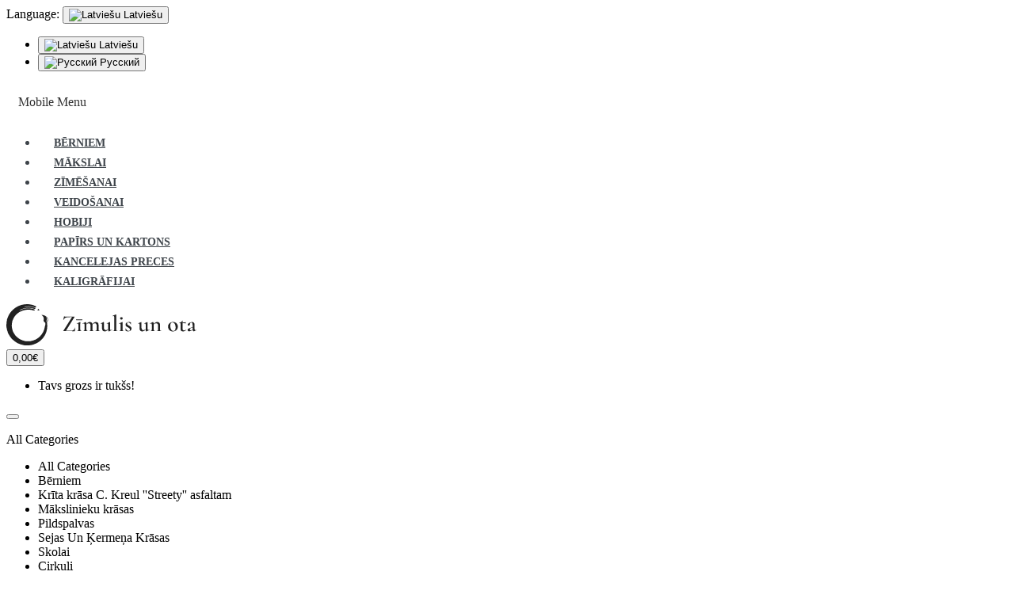

--- FILE ---
content_type: text/html; charset=utf-8
request_url: https://zimulisunota.lv/index.php?route=product/category&path=205_521
body_size: 15116
content:
<!DOCTYPE html>
<!--[if IE]><![endif]-->
<!--[if IE 8 ]><html dir="ltr" lang="Lv" class="ie8"><![endif]-->
<!--[if IE 9 ]><html dir="ltr" lang="Lv" class="ie9"><![endif]-->
<!--[if (gt IE 9)|!(IE)]><!-->
<html dir="ltr" lang="Lv">
<!--<![endif]-->
<head>
<meta charset="UTF-8" />
<meta name="viewport" content="width=device-width, initial-scale=1">
<meta http-equiv="X-UA-Compatible" content="IE=edge">
<title></title>
<base href="https://zimulisunota.lv/" />
<link href="catalog/view/javascript/jquery/owl-carousel/css/owl.carousel.min.css" rel="stylesheet" />
<link href="catalog/view/javascript/jquery/owl-carousel/css/owl.theme.green.min.css" rel="stylesheet" />
<link href="catalog/view/theme/tt_autima2/stylesheet/ocmegamenu/menu.css" rel="stylesheet" />
<link href="catalog/view/theme/tt_autima2/stylesheet/opentheme/css/animate.css" rel="stylesheet" />
<link href="catalog/view/javascript/bootstrap/css/bootstrap.min.css" rel="stylesheet" media="screen" />
<link href="catalog/view/javascript/font-awesome/css/font-awesome.min.css" rel="stylesheet" type="text/css" />
<link href="catalog/view/javascript/ionicons/css/ionicons.css" rel="stylesheet" type="text/css" />
<link href="catalog/view/javascript/linearicons-free/style.css" rel="stylesheet" type="text/css" />
<link href="catalog/view/theme/tt_autima2/stylesheet/opentheme/ocslideshow/ocslideshow.css" rel="stylesheet" />
<link href="https://fonts.googleapis.com/css?family=Open+Sans:400,400i,600&display=swap&subset=cyrillic,latin-ext" rel="stylesheet">
<link href="catalog/view/theme/tt_autima2/stylesheet/stylesheet.css" rel="stylesheet" />
<script src="catalog/view/javascript/jquery/jquery-2.1.1.min.js" ></script>
<script src="catalog/view/javascript/jquery/owl-carousel/js/owl.carousel.min.js" ></script>
<script src="catalog/view/javascript/ocmegamenu/menu.js" ></script>
<script src="catalog/view/javascript/opentheme/ocslideshow/jquery.nivo.slider.js" ></script>
<script src="catalog/view/javascript/cloudzoom/cloud-zoom.1.0.2.min.js" ></script>
<script src="catalog/view/javascript/cloudzoom/zoom.js" ></script>
<script src="catalog/view/javascript/ocquickview/ocquickview.js" ></script>
<link href="catalog/view/theme/tt_autima2/stylesheet/ocquickview/ocquickview.css" rel="stylesheet" type="text/css" />
<link href="catalog/view/theme/tt_autima2/stylesheet/octhemecategory/category.css" type="text/css" rel="stylesheet" media="screen" />
<link href="catalog/view/theme/tt_autima2/stylesheet/octhemecategory/filter.css" type="text/css" rel="stylesheet" media="screen" />
<script src="catalog/view/javascript/occategorygrid/grid.js" ></script>
<script src="catalog/view/javascript/occategorygrid/filter.js" ></script>
<script src="catalog/view/javascript/jquery/jquery-ui.min.js" ></script>
<script src="catalog/view/javascript/common.js" ></script>
<link href="https://zimulisunota.lv/index.php?route=product/category&amp;path=521" rel="canonical" />
<link href="https://zimulisunota.lv/index.php?route=product/category&amp;path=521&amp;page=2" rel="next" />
<link href="https://zimulisunota.lv/image/catalog/cart.png" rel="icon" />
<script src="catalog/view/javascript/bootstrap/js/bootstrap.min.js" ></script>
<meta name="facebook-domain-verification" content="fb5ixuahkqgj7nocuc18cebymakoqc" />
</head>
<body class="product-category-205_521 home1">
<div class="wrapper">
<nav id="top">
  <div class="container">
	<div class="container-inner">	
		<div class="box box-left">
			<div class="social-top">
							</div>
		</div>
		<div class="box box-right">
			<div class="language">  <form action="https://zimulisunota.lv/index.php?route=common/language/language" method="post" enctype="multipart/form-data" id="form-language">
    <div class="btn-group">
		<span class="pull-left hidden-xs hidden-sm hidden-md text-ex">Language:</span>
      <button class="btn btn-link dropdown-toggle" data-toggle="dropdown">
             
			<img width="14" src="catalog/language/lv-lv/lv-lv.svg" alt="Latviešu" title="Latviešu" />
			<span class="hidden-xs">Latviešu</span>
			<i class="ion-ios-arrow-down"></i>
                              </button>
      <ul class="dropdown-menu">
        		 			<li><button class="btn btn-link btn-block language-select item-selected" type="button" name="lv-lv"><img width="14" src="catalog/language/lv-lv/lv-lv.svg" alt="Latviešu" title="Latviešu" /> Latviešu</button></li>
		      		 			<li><button class="btn btn-link btn-block language-select" type="button" name="ru-ru"><img width="14" src="catalog/language/ru-ru/ru-ru.svg" alt="Русский" title="Русский" /> Русский</button></li>
		            </ul>
    </div>
    <input type="hidden" name="code" value="" />
    <input type="hidden" name="redirect" value="https://zimulisunota.lv/index.php?route=product/category&amp;path=205_521" />
  </form>
</div>
		</div>
	</div>
 </div>
</nav>
<header>
	<div class="header-inner">
	  <div class="container">
		<div class="container-inner">
			<div class="inner">
				<div class="inner-inner">
					<div class="col-menu-mobile">
													    <style>
    #oc-menu-1710 .oc-menu-bar {
        background: #FFFFFF;
        color: #333333;
		padding: 14px 15px 14px 15px;
		position: relative;
    }
    #oc-menu-1710.oc-menu-bar {
        background: #FFFFFF;
        color: #333333;
    }
    #oc-menu-1710 .ul-top-items .li-top-item {
        background: #FFFFFF;
        color: #3E444A;
    }
    #oc-menu-1710 .ul-top-items .li-top-item .a-top-link {
        padding: 5px 20px 5px 20px;
        color: #3E444A;
        font-size: 14px;
        line-height: 25px;
        text-transform: uppercase;
        font-weight: 700;
    }
    #oc-menu-1710 .ul-top-items .li-top-item:hover {
        background: #FFFFFF;
        color: #FFD54C;
    }
    #oc-menu-1710 .ul-top-items .li-top-item:hover .a-top-link{
        color: #FFD54C;
        font-weight: 700;
    }
    #oc-menu-1710 .mega-menu-container {
        width: 100%;
        background: #FFFFFF;
        padding: 15px 10px 10px 5px;
    }
    #oc-menu-1710 .mega-menu-container .a-mega-second-link,#oc-menu-1710 .mega-menu-container .widget-html-title {
        color: #FFFFFF;
    }
	#oc-menu-1710 .mega-menu-container .a-mega-third-link {
        color: #FFFFFF;
    }
    #oc-menu-1710 .ul-second-items .li-second-items {
        background: #FFFFFF;
        color: #3E444A;
    }
    #oc-menu-1710 .ul-second-items .li-second-items:hover, #oc-menu-1710 .ul-second-items .li-second-items.active {
        background: #FFFFFF;
        color: #FFD54C;
    }
    #oc-menu-1710 .ul-second-items .li-second-items .a-second-link {
        color: #3E444A;
        font-size: 14px;
        text-transform: capitalize;
        font-weight: 600;
    }
    #oc-menu-1710 .ul-second-items .li-second-items:hover .a-second-link, #oc-menu-1710 .ul-second-items .li-second-items.active .a-second-link {
        color: #FFD54C;
        font-weight: 600;
    }
    #oc-menu-1710 .ul-third-items .li-third-items {
        background: #FFFFFF;
    }
    #oc-menu-1710 .ul-third-items .li-third-items:hover, #oc-menu-1710 .ul-third-items .li-third-items.active {
        background: #FFFFFF;
    }
    #oc-menu-1710 .ul-third-items .li-third-items .a-third-link {
        color: #757575;
        font-size: 14px;
        text-transform: capitalize;
        font-weight: 400;
    }
    #oc-menu-1710 .ul-third-items .li-third-items:hover .a-third-link, #oc-menu-1710 .ul-third-items .li-third-items.active .a-third-link {
        color: #FFD54C;
        font-weight: 400;
    }
</style>
    
        
            <div class="oc-menu mobile-menu hidden-lg hidden-md" id="oc-menu-1710">
                            <input type="hidden" id="menu-effect-1710" class="menu-effect" value="none" />
                <div class="oc-menu-bar">
                    <div class="left"><i class="lnr lnr-text-align-left"></i> <span>Mobile Menu</span></div>
                    <div class="right"><i class="ion-ios-arrow-down" aria-hidden="true"></i></div>
                </div>
                <ul class="ul-top-items">
                                                                        <li class="li-top-item">
                                                                    <a class="a-top-link a-item" href="/index.php?route=product/category&amp;path=68">
                                                                                                                            <span>Bērniem</span>
                                                                            </a>
                                                                                                                                </li>
                                                                                                <li class="li-top-item">
                                                                    <a class="a-top-link a-item" href="/index.php?route=product/category&amp;path=78">
                                                                                                                            <span>Mākslai</span>
                                                                            </a>
                                                                                                                                </li>
                                                                                                <li class="li-top-item">
                                                                    <a class="a-top-link a-item" href="/index.php?route=product/category&amp;path=196">
                                                                                                                            <span>Zīmēšanai</span>
                                                                            </a>
                                                                                                                                </li>
                                                                                                <li class="li-top-item">
                                                                    <a class="a-top-link a-item" href="/index.php?route=product/category&amp;path=71">
                                                                                                                            <span>Veidošanai</span>
                                                                            </a>
                                                                                                                                </li>
                                                                                                <li class="li-top-item">
                                                                    <a class="a-top-link a-item" href="/index.php?route=product/category&amp;path=91">
                                                                                                                            <span>Hobiji</span>
                                                                            </a>
                                                                                                                                </li>
                                                                                                <li class="li-top-item">
                                                                    <a class="a-top-link a-item" href="/index.php?route=product/category&amp;path=173">
                                                                                                                            <span>Papīrs un kartons</span>
                                                                            </a>
                                                                                                                                </li>
                                                                                                <li class="li-top-item">
                                                                    <a class="a-top-link a-item" href="/index.php?route=product/category&amp;path=205">
                                                                                                                            <span>Kancelejas preces</span>
                                                                            </a>
                                                                                                                                </li>
                                                                                                <li class="li-top-item">
                                                                    <a class="a-top-link a-item" href="/index.php?route=product/category&amp;path=568">
                                                                                                                            <span>Kaligrāfijai</span>
                                                                            </a>
                                                                                                                                </li>
                                                            </ul>
                    </div>
    
  
											</div>
					<div class="logo-container">
						<div id="logo">
							<a href="https://zimulisunota.lv/index.php?route=common/home"><img width="240" src="/image/zuo.svg" title="Zīmulis un ota" alt="Zīmulis un ota" class="img-responsive" /></a>
						</div>
					</div>
					<div class="box-cart">
						<div id="cart" class="btn-group btn-block">
  <button type="button" data-toggle="dropdown" data-loading-text="" class="btn dropdown-toggle"><span id="cart-total">0,00€</span></button>
  <ul class="dropdown-menu pull-right">
        <li>
      <p class="text-center cart-empty">Tavs grozs ir tukšs!</p>
    </li>
      </ul>
</div>

					</div>
				</div>
			</div>
			<div class="top-search">
				<div id="search-by-category" class="input-group">
	<div class="btn-group">
		<div class="dropdown-toggle search-button visible-xs" data-toggle="dropdown"></div>
		<div class="dropdown-menu search-content" >
			<button class="button-close"><i class="ion-ios-close-empty"></i></button>
			<div class="container">
				<div class="inner">	
					<div class="search-container">
						<div class="categories-container">
							<div class="hover-cate">
							<p><span class="cate-selected" data-value="0">All Categories</span><i class="fa fa-caret-down"></i></p>
							<ul class="cate-items">
								<li class="item-cate" data-value="0">All Categories</li>
																										<li data-value="68" class="item-cate">Bērniem</li>
																																						<li data-value="684" class="item-cate f1">Krīta krāsa C. Kreul  ''Streety'' asfaltam </li>
																																																	<li data-value="757" class="item-cate f1">Mākslinieku krāsas</li>
																																																	<li data-value="756" class="item-cate f1">Pildspalvas</li>
																																																	<li data-value="657" class="item-cate f1">Sejas Un Ķermeņa Krāsas</li>
																																																	<li data-value="644" class="item-cate f1">Skolai </li>
																																										<li data-value="645" class="item-cate f2">Cirkuļi </li>
																																											<li data-value="655" class="item-cate f2">Dzēšgumijas </li>
																																											<li data-value="654" class="item-cate f2">Klades un burtnīcas </li>
																																											<li data-value="646" class="item-cate f2">Lineāli </li>
																																											<li data-value="678" class="item-cate f2">Mapes </li>
																																											<li data-value="648" class="item-cate f2">Penāļi </li>
																																											<li data-value="653" class="item-cate f2">Rakstāmlietas </li>
																																											<li data-value="647" class="item-cate f2">Zīmuļu asināmais</li>
																																																		<li data-value="643" class="item-cate f1">Zīmuļi, flomāsteri, krītiņi </li>
																																										<li data-value="63" class="item-cate f2">Krāsainie zīmuļi</li>
																																											<li data-value="64" class="item-cate f2">Flomāsteri</li>
																																											<li data-value="76" class="item-cate f2">Krītiņi</li>
																																																		<li data-value="243" class="item-cate f1">Akvareļu krāsas</li>
																																																	<li data-value="124" class="item-cate f1">Guaša</li>
																																										<li data-value="139" class="item-cate f2">Guaša REDIMIX, 500ml</li>
																																											<li data-value="135" class="item-cate f2">Guaša REDIMIX, 1 litrs</li>
																																											<li data-value="127" class="item-cate f2">Guaša metāliskos toņos, 300ml</li>
																																											<li data-value="330" class="item-cate f2">Mirdzoša guaša, 300ml</li>
																																																		<li data-value="130" class="item-cate f1">Pirkstiņkrāsas</li>
																																										<li data-value="277" class="item-cate f2">Pirkstiņkrāsas bērniem MUCKI 150ml</li>
																																											<li data-value="276" class="item-cate f2">Pirkstiņkrāsas bērniem MUCKI 750ml</li>
																																											<li data-value="497" class="item-cate f2">Pirkstiņkrāsas tekstilam MUCKI, 150 ml</li>
																																																		<li data-value="481" class="item-cate f1">Stikla plēvīšu krāsa </li>
																																																	<li data-value="339" class="item-cate f1">Papīrs bērniem</li>
																																																	<li data-value="146" class="item-cate f1">Piederumi gleznošanai </li>
																																										<li data-value="676" class="item-cate f2">Akvareļu vāverotas Mix da Vinci 315 sērija </li>
																																											<li data-value="429" class="item-cate f2">Plakanas saru otas da Vinci, 29. sērija</li>
																																											<li data-value="428" class="item-cate f2">Plakanas saru otas garos kātos da Vinci, 23. sērija</li>
																																											<li data-value="447" class="item-cate f2">Sintētiskās otas JUNIOR da Vinci (304)</li>
																																																		<li data-value="66" class="item-cate f1">Veidošanas materiāli</li>
																																										<li data-value="77" class="item-cate f2">Plastilīns Patplume 350g</li>
																																											<li data-value="67" class="item-cate f2">Plastilīns un veidošanas masas</li>
																																											<li data-value="75" class="item-cate f2">Veidošanas masas</li>
																																																		<li data-value="190" class="item-cate f1">Rokdarbiem</li>
																																										<li data-value="191" class="item-cate f2">Kustīgās actiņas</li>
																																																		<li data-value="185" class="item-cate f1">Radošie komplekti</li>
																																										<li data-value="467" class="item-cate f2">Zīmogi un zīmodziņu komplekti</li>
																																																								<li data-value="91" class="item-cate">Hobiji</li>
																																						<li data-value="754" class="item-cate f1">Apgleznošana</li>
																																																	<li data-value="618" class="item-cate f1">Apzeltīšanai</li>
																																										<li data-value="601" class="item-cate f2">Metāliskā krāsa Art Creation; 30 ml </li>
																																											<li data-value="687" class="item-cate f2">Zeltīšanas vasks L&amp;B; 30ml</li>
																																																		<li data-value="115" class="item-cate f1">Auduma krāsas</li>
																																										<li data-value="366" class="item-cate f2">Tekstila krāsas 20ml</li>
																																											<li data-value="367" class="item-cate f2">Tekstila krāsas 50ml</li>
																																											<li data-value="116" class="item-cate f2">Tekstila batikas krāsa JAVANA</li>
																																											<li data-value="236" class="item-cate f2">Tekstila pirkstiņkrāsas MUCKI, 150 ml</li>
																																											<li data-value="368" class="item-cate f2">Tekstila flomāsteri</li>
																																											<li data-value="369" class="item-cate f2">Tekstila krāsa tūbiņas </li>
																																											<li data-value="373" class="item-cate f2">Tekstils apgleznošanai </li>
																																											<li data-value="396" class="item-cate f2">Otas tekstila apgleznošanai </li>
																																																		<li data-value="733" class="item-cate f1">Gleznas pēc numuriem</li>
																																																	<li data-value="683" class="item-cate f1">Krīta krāsa (Chalky Paint) 150 ml </li>
																																																	<li data-value="625" class="item-cate f1">Marmorēšana</li>
																																										<li data-value="264" class="item-cate f2">Marmorēšanas krāsas Magic Marble 20ml</li>
																																																		<li data-value="268" class="item-cate f1">Struktūrgēli, struktūrpastas</li>
																																																	<li data-value="672" class="item-cate f1">Universālas konturkrāsas ( 3D EFEKTS )</li>
																																																	<li data-value="666" class="item-cate f1">Universālie marķieri POSCA </li>
																																										<li data-value="765" class="item-cate f2">POSCA marķieri  PC-1MR, pin type 0.7 mm</li>
																																											<li data-value="675" class="item-cate f2">Posca marķieri PC-1M (0.7–1mm )</li>
																																											<li data-value="763" class="item-cate f2">POSCA marķieri PC-3M (0.9-1.3mm)</li>
																																											<li data-value="771" class="item-cate f2">POSCA marķieri PC-3ML Glitter (0.9-1.3 mm)</li>
																																											<li data-value="673" class="item-cate f2">Posca marķieri PC-5M (1.8-2.5 mm )</li>
																																											<li data-value="772" class="item-cate f2">POSCA marķieri PC-8K (8.0mm)</li>
																																											<li data-value="764" class="item-cate f2">POSCA marķieri PCF-350 brush</li>
																																																		<li data-value="694" class="item-cate f1">Ziemassvētku preces</li>
																																																	<li data-value="150" class="item-cate f1">Zīda apgleznošana </li>
																																										<li data-value="212" class="item-cate f2">Zīda kontūrkrāsas JAVANA, 20ml</li>
																																											<li data-value="151" class="item-cate f2">Zīda krāsas JAVANA, 50ml</li>
																																											<li data-value="370" class="item-cate f2">Aksesuāri</li>
																																											<li data-value="371" class="item-cate f2">Zīds</li>
																																											<li data-value="375" class="item-cate f2">Otas zīda apgleznošanai</li>
																																																		<li data-value="559" class="item-cate f1">Dekori un rokdarbu materiāli </li>
																																										<li data-value="695" class="item-cate f2">Actiņas</li>
																																											<li data-value="560" class="item-cate f2">Dekoratīvas lentes</li>
																																											<li data-value="230" class="item-cate f2">Putnu spalvas</li>
																																																		<li data-value="234" class="item-cate f1">Filcēšanai</li>
																																										<li data-value="380" class="item-cate f2">Filc loksnes </li>
																																											<li data-value="278" class="item-cate f2">Filca materiāls ruļļos</li>
																																											<li data-value="379" class="item-cate f2">Vilna filcēšanai </li>
																																											<li data-value="381" class="item-cate f2">Filcēšanas adata</li>
																																																		<li data-value="189" class="item-cate f1">Pērļošanai</li>
																																																	<li data-value="227" class="item-cate f1">Akmentiņi, spīdumi un gliteri</li>
																																																	<li data-value="103" class="item-cate f1">Dekupāža</li>
																																										<li data-value="110" class="item-cate f2">Lakas un līmes dekupāžai</li>
																																											<li data-value="170" class="item-cate f2">Otas un citi aksesuāri</li>
																																											<li data-value="114" class="item-cate f2">Plaisu lakas</li>
																																																		<li data-value="92" class="item-cate f1">Stikla, keramikas apgleznošana</li>
																																										<li data-value="136" class="item-cate f2">Caurspīdīgas universālas krāsas stiklam un citām virsmām Hobby Line, Glasmal</li>
																																											<li data-value="138" class="item-cate f2">Kontūrkrāsa dažādām virsmām, neapdedzināma, Hobby Line 20ml</li>
																																											<li data-value="93" class="item-cate f2">Kontūrkrāsa stiklam un porcelānam Hobby Line, apdedzināma, 20 ml</li>
																																											<li data-value="592" class="item-cate f2">Krāsas stiklam un porcelānam KREUL &quot; Chalky'' 20 ml </li>
																																											<li data-value="94" class="item-cate f2">Krāsas stiklam un porcelānam Kreul &quot;Classic&quot;, 20ml</li>
																																											<li data-value="622" class="item-cate f2">Krāsas stiklam un porcelānam Kreul &quot;Clear&quot;, 20ml (caurspīdīgas)</li>
																																											<li data-value="361" class="item-cate f2">Marķieri porcelānam un stiklam Hobby Line </li>
																																											<li data-value="727" class="item-cate f2">Otas Keramikas apgleznošanai</li>
																																											<li data-value="101" class="item-cate f2">Stikla plēvīšu krāsa Mucki 29 ml</li>
																																											<li data-value="362" class="item-cate f2">Stikla un porcelāna krāsa uz šķīdinātāja bāzes &quot;Amsterdam&quot;, 50ml</li>
																																											<li data-value="395" class="item-cate f2">Otas stikla apgleznošanai </li>
																																																		<li data-value="188" class="item-cate f1">Sveču liešana un dekorēšana</li>
																																										<li data-value="732" class="item-cate f2">Sveču laineri Marabu 25 ml</li>
																																																		<li data-value="193" class="item-cate f1">Sejas un ķermeņa apgleznošana</li>
																																										<li data-value="356" class="item-cate f2">Tetovēšanas marķeri</li>
																																																		<li data-value="186" class="item-cate f1">Priekšmeti apdarināšanai (kastes, rāmīši u.c.)</li>
																																										<li data-value="108" class="item-cate f2">Kartona kastes</li>
																																											<li data-value="105" class="item-cate f2">Koka kastes</li>
																																											<li data-value="106" class="item-cate f2">Priekšmeti apdarināšanai</li>
																																											<li data-value="374" class="item-cate f2">Tekstils </li>
																																																		<li data-value="192" class="item-cate f1">Floristikas materiāli</li>
																																										<li data-value="225" class="item-cate f2">Sizāla šķiedra</li>
																																																		<li data-value="328" class="item-cate f1">Stencili, trafareti, šabloni</li>
																																																	<li data-value="187" class="item-cate f1">Rokdarbiem, amatniecībai</li>
																																																							<li data-value="205" class="item-cate">Kancelejas preces</li>
																																						<li data-value="713" class="item-cate f1">Aploksnes</li>
																																																	<li data-value="579" class="item-cate f1">Dokumentu kabatiņas, dokumentu sadalītāji</li>
																																										<li data-value="581" class="item-cate f2">Dokumentu kabatiņas</li>
																																											<li data-value="580" class="item-cate f2">Dokumentu sadalītāji</li>
																																																		<li data-value="552" class="item-cate f1">Mapes dokumentu uzglabāšanai un arhivēšanai</li>
																																										<li data-value="575" class="item-cate f2">Mapes sadalītāji, mapes kartotēkas, mapes portfeļi</li>
																																											<li data-value="555" class="item-cate f2">Reģistri</li>
																																											<li data-value="557" class="item-cate f2">Mapes ar riņķiem</li>
																																											<li data-value="558" class="item-cate f2">Mapes ar podziņu, gumiju, rāvējslēdzēju </li>
																																											<li data-value="556" class="item-cate f2">Mapes ātršuvēji, mapes stūrīši</li>
																																																		<li data-value="548" class="item-cate f1">Vāki un apvākojumi</li>
																																																	<li data-value="283" class="item-cate f1">Rakstāmlietas</li>
																																										<li data-value="474" class="item-cate f2">Dzēšamās pildspalvas Pilot Frixion</li>
																																											<li data-value="475" class="item-cate f2">Krāsainās gēla pildsplvas Uni-Ball SIGNO</li>
																																											<li data-value="476" class="item-cate f2">Permanentie flomāsteri</li>
																																											<li data-value="523" class="item-cate f2">Pilot Pintor universāli marķieri</li>
																																											<li data-value="478" class="item-cate f2">Teksta marķieri ; marķieri teksta pasvītrošanai </li>
																																																		<li data-value="521" class="item-cate f1">Tāfeles un tāfeles marķieri</li>
																																										<li data-value="522" class="item-cate f2">Krīta marķieri ''Chalky''</li>
																																																		<li data-value="206" class="item-cate f1">Parastie zīmuļi</li>
																																																	<li data-value="211" class="item-cate f1">Mehāniskie zīmuļi</li>
																																										<li data-value="484" class="item-cate f2">Grafīti mehāniskajiem zīmuļiem</li>
																																																		<li data-value="398" class="item-cate f1">Dzēšgumijas </li>
																																																	<li data-value="207" class="item-cate f1">Asinātaji</li>
																																																	<li data-value="319" class="item-cate f1">Cirkuļi</li>
																																																	<li data-value="238" class="item-cate f1">Līme un līmlentes</li>
																																																	<li data-value="229" class="item-cate f1">Naži, šķēres, skalpeļi</li>
																																																	<li data-value="239" class="item-cate f1">Saspraudes, adatas, gumijas, klipši, magnēti</li>
																																										<li data-value="696" class="item-cate f2">Gumijas</li>
																																											<li data-value="730" class="item-cate f2">Magnēti</li>
																																											<li data-value="697" class="item-cate f2">Papīra saspiedēji (klipši)</li>
																																											<li data-value="699" class="item-cate f2">Saspraudes</li>
																																											<li data-value="698" class="item-cate f2">Spraudītes, adatas</li>
																																																		<li data-value="228" class="item-cate f1">Skavotāji, caurumotāji, kniedētāji</li>
																																																	<li data-value="593" class="item-cate f1">Kalkulatori</li>
																																																							<li data-value="738" class="item-cate">Kartītes</li>
																																						<li data-value="739" class="item-cate f1">Akvareļi</li>
																																																							<li data-value="78" class="item-cate">Mākslai</li>
																																						<li data-value="79" class="item-cate f1">Krāsas</li>
																																										<li data-value="624" class="item-cate f2">Aerosola krāsas</li>
																																											<li data-value="80" class="item-cate f2">Akrila krāsas</li>
																																											<li data-value="650" class="item-cate f2">Akrila un Spirta bāzes Tintes</li>
																																											<li data-value="209" class="item-cate f2">Akvareļkrāsas</li>
																																											<li data-value="84" class="item-cate f2">Eļļas krāsas</li>
																																											<li data-value="134" class="item-cate f2">Guaša un tempera</li>
																																																		<li data-value="122" class="item-cate f1">Lakas, šķīdinātāji, eļļas un mēdiji</li>
																																										<li data-value="334" class="item-cate f2">Mēdiji un lakas  akrila krāsām </li>
																																											<li data-value="335" class="item-cate f2">Mēdiji un lakas akvarelim</li>
																																											<li data-value="333" class="item-cate f2">Mēdiji un lakas eļļas krāsām</li>
																																											<li data-value="336" class="item-cate f2">Mēdiji un lakas guašai</li>
																																																		<li data-value="652" class="item-cate f1">Piederumi gleznošanai </li>
																																										<li data-value="242" class="item-cate f2">Paletes un citi piederumi</li>
																																											<li data-value="524" class="item-cate f2">Paletes naži un silikona otas </li>
																																											<li data-value="423" class="item-cate f2">Švammes un rullīši</li>
																																																		<li data-value="661" class="item-cate f1">Sausie pigmenti</li>
																																																	<li data-value="267" class="item-cate f1">Struktūrpastas, struktūrgēli, grunts</li>
																																										<li data-value="692" class="item-cate f2">Gēlveida mēdiji Amsterdam</li>
																																											<li data-value="397" class="item-cate f2">Grunts </li>
																																											<li data-value="693" class="item-cate f2">Struktūrpastas un struktūrgēli Solo Goya</li>
																																																		<li data-value="141" class="item-cate f1">Otas</li>
																																										<li data-value="378" class="item-cate f2">Akvareļu otas </li>
																																											<li data-value="385" class="item-cate f2">Sintētiskas otas </li>
																																											<li data-value="400" class="item-cate f2">Eļļas saru otas </li>
																																											<li data-value="407" class="item-cate f2">Otu penāļi </li>
																																																		<li data-value="156" class="item-cate f1">Audekli</li>
																																										<li data-value="158" class="item-cate f2">Audekls uz kartona </li>
																																											<li data-value="340" class="item-cate f2">Audekls uz kartona Talens</li>
																																											<li data-value="157" class="item-cate f2">Audekls uz rāmja, kokvilna, ražots Latvijā.</li>
																																											<li data-value="717" class="item-cate f2">Lina audekls uz rāmja</li>
																																																		<li data-value="159" class="item-cate f1">Koka līstes apakšrāmjiem</li>
																																										<li data-value="363" class="item-cate f2">Līstes apakšrāmjiem - plānie 20x35cm </li>
																																																		<li data-value="162" class="item-cate f1">Molberti</li>
																																																	<li data-value="490" class="item-cate f1">Ģipša galvas</li>
																																																	<li data-value="265" class="item-cate f1">Dāvanas</li>
																																																	<li data-value="195" class="item-cate f1">Grafikai</li>
																																										<li data-value="479" class="item-cate f2">Grafikas krāsas </li>
																																											<li data-value="480" class="item-cate f2">Linoleja naži </li>
																																																								<li data-value="294" class="item-cate">Mapes, penāļi</li>
																																						<li data-value="345" class="item-cate f1">Mapes</li>
																																										<li data-value="425" class="item-cate f2">Kartona mapes</li>
																																																		<li data-value="346" class="item-cate f1">Penāļi</li>
																																										<li data-value="347" class="item-cate f2">Penāļi otām </li>
																																											<li data-value="348" class="item-cate f2">Penāļi zīmuļiem</li>
																																																								<li data-value="173" class="item-cate">Papīrs un kartons</li>
																																						<li data-value="664" class="item-cate f1"> Sintētiskais papīrs Yupo </li>
																																																	<li data-value="632" class="item-cate f1">Akvareļu papīrs</li>
																																										<li data-value="670" class="item-cate f2">Akvareļu audekli</li>
																																											<li data-value="317" class="item-cate f2">Akvareļu albumi</li>
																																											<li data-value="174" class="item-cate f2">Akvareļu papīrs loksnēs</li>
																																																		<li data-value="641" class="item-cate f1">Klades, burtnīcas </li>
																																																	<li data-value="182" class="item-cate f1">Marķieru papīrs </li>
																																										<li data-value="421" class="item-cate f2">Albumi marķieriem </li>
																																																		<li data-value="626" class="item-cate f1">Papīrs eļļai un akrilam </li>
																																										<li data-value="344" class="item-cate f2">Albumi akrila un eļļas glezniecībai</li>
																																																		<li data-value="637" class="item-cate f1">Papīrs Jauktām tehnikām (Mix-Media)</li>
																																										<li data-value="512" class="item-cate f2">Albumi jauktām tehnikām (MIX-MEDIA)</li>
																																																		<li data-value="631" class="item-cate f1">Pasteļpapīrs </li>
																																										<li data-value="365" class="item-cate f2">Pasteļpapīra albumi </li>
																																											<li data-value="635" class="item-cate f2">Pasteļpapīrs loksnēs </li>
																																																		<li data-value="665" class="item-cate f1">Skicēšanas bloki </li>
																																																	<li data-value="181" class="item-cate f1">Zīmēšanas papīrs </li>
																																										<li data-value="663" class="item-cate f2">Tonēts zīmēšanas papīrs albumos </li>
																																											<li data-value="318" class="item-cate f2">Zīmēšanas albumi</li>
																																											<li data-value="513" class="item-cate f2">Zīmēšanas un skiču  bloki cietos vākos </li>
																																																		<li data-value="246" class="item-cate f1">Pelēkais kartons 1-3 mm</li>
																																																	<li data-value="215" class="item-cate f1">Biroja papīrs</li>
																																																	<li data-value="180" class="item-cate f1">Rokdarbu, dizaina un dekoratīvs papīrs </li>
																																										<li data-value="715" class="item-cate f2">Dekoratīvais papīrs A4</li>
																																											<li data-value="266" class="item-cate f2">Kartons  250g/m² ar mirdzumu Majestic, A4</li>
																																											<li data-value="681" class="item-cate f2">Kartons ar abstraktu rakstu Ursus; 49.5x 68 cm un A4</li>
																																											<li data-value="183" class="item-cate f2">Kartons Canson Vivaldi 50x65cm; 240 gr/m</li>
																																											<li data-value="247" class="item-cate f2">Krāsainais kartons A4</li>
																																											<li data-value="682" class="item-cate f2">Krāsains kartons 70X100 cm</li>
																																											<li data-value="245" class="item-cate f2">Kreppapīrs</li>
																																											<li data-value="649" class="item-cate f2">Nepālas papīrs, 100 % dabīgs, roku darbs </li>
																																											<li data-value="561" class="item-cate f2">Papīra dekoratīvās līmlentes ''MT tape''</li>
																																											<li data-value="250" class="item-cate f2">Zīdpapīrs</li>
																																																								<li data-value="71" class="item-cate">Veidošana</li>
																																						<li data-value="72" class="item-cate f1">Skulpturālais plastilīns</li>
																																																	<li data-value="73" class="item-cate f1">Modelēšanas materiāli </li>
																																																	<li data-value="74" class="item-cate f1">Polimērmāls FIMO</li>
																																										<li data-value="596" class="item-cate f2">FIMO Doll Art veidošanas masa, 350 gr </li>
																																											<li data-value="629" class="item-cate f2">FIMO Effect Neon polimērmāls  56gr</li>
																																											<li data-value="179" class="item-cate f2">FIMO Effect veidošanas masa, 56g</li>
																																											<li data-value="719" class="item-cate f2">FIMO Professional veidošanas masa, 85 gr.</li>
																																											<li data-value="165" class="item-cate f2">FIMO Soft veidošanas masa, 56g</li>
																																											<li data-value="630" class="item-cate f2">Polimērmāls FIMO Leather-Effect 56gr</li>
																																																		<li data-value="507" class="item-cate f1">Piederumi veidošanai </li>
																																										<li data-value="509" class="item-cate f2">Plastmasas veidošanas kociņi </li>
																																											<li data-value="510" class="item-cate f2">Koka veidošanas kociņi </li>
																																											<li data-value="508" class="item-cate f2">Metāla veidošanas kociņi </li>
																																																								<li data-value="196" class="item-cate">Zīmēšanai</li>
																																						<li data-value="564" class="item-cate f1">Alkohola bāzes marķieri (Copic, Winsor&amp;Newton, Spectrum Noir, Chameleon)</li>
																																										<li data-value="554" class="item-cate f2">Winsor&amp;Newton Brushmarker</li>
																																											<li data-value="504" class="item-cate f2">Winsor&amp;Newton Promarker</li>
																																											<li data-value="360" class="item-cate f2">Spectrum Noir</li>
																																											<li data-value="517" class="item-cate f2">Copic Sketch</li>
																																											<li data-value="309" class="item-cate f2">Chameleon Pen</li>
																																																		<li data-value="686" class="item-cate f1">Darbu uzglabāšanai</li>
																																																	<li data-value="614" class="item-cate f1">Ģipša figūras </li>
																																																	<li data-value="204" class="item-cate f1">Ogle un ogles zīmuļi</li>
																																																	<li data-value="565" class="item-cate f1">Flomāsteri un otas tipa flomāsteri (brushpen)</li>
																																										<li data-value="658" class="item-cate f2">Otas tipa flomāsteri SAKURA PIGMA BRUSH</li>
																																											<li data-value="660" class="item-cate f2">Permanentie Marķieri Sakura Identi-Pen</li>
																																											<li data-value="586" class="item-cate f2">Staedtler Metallic Flomāsteri</li>
																																											<li data-value="585" class="item-cate f2">Staedtler Triplus Color flomāsteri </li>
																																											<li data-value="487" class="item-cate f2">Mākslinieku flomāsteri  </li>
																																											<li data-value="493" class="item-cate f2">Otas tipa flomāsteri</li>
																																																		<li data-value="199" class="item-cate f1">Zīmuļi</li>
																																										<li data-value="200" class="item-cate f2">Akvareļu zīmuļi</li>
																																											<li data-value="202" class="item-cate f2">Grafīta zīmuļi</li>
																																											<li data-value="314" class="item-cate f2">Krāsainie zīmuļi</li>
																																											<li data-value="341" class="item-cate f2">Pasteļzīmuļi</li>
																																																		<li data-value="351" class="item-cate f1">Rapidogrāfi, laineri un pildspalvas </li>
																																										<li data-value="537" class="item-cate f2">Gēla pildspalvas Sakura ''Gelly Roll''</li>
																																											<li data-value="659" class="item-cate f2">Laineris SAKURA PIGMA MICRON PN</li>
																																											<li data-value="656" class="item-cate f2">Rapidogrāfi SAKURA PIGMA MICRON</li>
																																											<li data-value="729" class="item-cate f2">Rapidogrāfi Winsor&amp;Newton</li>
																																											<li data-value="621" class="item-cate f2">Rapidografs Uni Pin Fine Line </li>
																																											<li data-value="599" class="item-cate f2">Staedtler Triplus fineliner </li>
																																											<li data-value="414" class="item-cate f2">Rapidogrāfi Faber-Castell </li>
																																											<li data-value="285" class="item-cate f2">Rapidogrāfi STAEDTLER pa vienam</li>
																																											<li data-value="355" class="item-cate f2">Derwent graphik line painter</li>
																																																		<li data-value="197" class="item-cate f1">Pasteļkrītiņi</li>
																																										<li data-value="349" class="item-cate f2">Eļļas pasteļi</li>
																																											<li data-value="350" class="item-cate f2">Sausie pasteļi </li>
																																											<li data-value="342" class="item-cate f2">Pasteļu zīmuļi</li>
																																																		<li data-value="203" class="item-cate f1">Piederumi zīmēšanai</li>
																																										<li data-value="399" class="item-cate f2">Dzēšgumija </li>
																																																								<li data-value="568" class="item-cate">Kaligrāfijai </li>
																																						<li data-value="570" class="item-cate f1">Otas tipa flomāsteri </li>
																																										<li data-value="588" class="item-cate f2">Ecoline Brush Pen flomāsteri pa vienam</li>
																																											<li data-value="589" class="item-cate f2">Solo Goya otas tipa flomāsteri pa vienam </li>
																																																		<li data-value="569" class="item-cate f1">Tušas un tintes </li>
																																										<li data-value="671" class="item-cate f2">Winsor &amp; Newton tinte uz šellakas bāzes 14ml</li>
																																											<li data-value="491" class="item-cate f2">Akrila tuša AMSTERDAM 30ml</li>
																																											<li data-value="413" class="item-cate f2">ECOLINE šķidrās akvareļu krāsas 30ml</li>
																																																		<li data-value="357" class="item-cate f1">Kaligrāfijas piederumi </li>
																																										<li data-value="590" class="item-cate f2">Otas kaligrāfijai </li>
																																											<li data-value="723" class="item-cate f2">Redis spalvas</li>
																																											<li data-value="358" class="item-cate f2">Smalkās spalvas </li>
																																											<li data-value="359" class="item-cate f2">Platgala spalvas </li>
																																																		<li data-value="419" class="item-cate f1">Kaligrāfijas pildspalvas </li>
																																												</ul>
							</div>
						</div>
						<input type="text" name="search" id="text-search" value="" placeholder="Meklēt ..." class=""  />
						
					</div>
					<div id="sp-btn-search" class="">
							<button type="button" id="btn-search-category" class="btn btn-default btn-lg">
								<span>Search</span>
							</button>
						</div>
					<div class="search-ajax">
						<div class="ajax-loader-container" style="display: none;">
							<img src="https://zimulisunota.lv/image/catalog/AjaxLoader.gif" class="ajax-load-img" width="30" height="30" alt="plazathemes.com" />
						</div>
						<div class="ajax-result-container">
							<!-- Content of search results -->
						</div>
					</div>
					<input type="hidden" id="ajax-search-enable" value="1" />
				</div>
			</div>
		</div>
	</div>
	
</div>

<script >
    $(document).ready(function () {
        var flag = false;
        var ajax_search_enable = $('#ajax-search-enable').val();
        
        var current_cate_value = $('ul.cate-items li.selected').data('value');
        var current_cate_text = $('ul.cate-items li.selected').html();
        
        $('.cate-selected').attr('data-value', current_cate_value);
        $('.cate-selected').html(current_cate_text);
        
        $('.hover-cate p').click(function () {
            $( ".cate-items" ).toggle("slow");
        });
        
        $('.ajax-result-container').hover(
            function() {
                flag = true;
            },
            function() {
                flag = false;
            }
        );
        
        $('.hover-cate').hover(
            function() {
                flag = true;
            },
            function() {
                flag = false;
            }
        );
        
        $('#search-by-category').focusout(function() {
            if(flag == true) {
                $('.ajax-result-container').show();
            } else {
                $('.ajax-result-container').hide();
            }
        });
        
        $('#search-by-category').focusin(function() {
            $('.ajax-result-container').show();
        });

        $('#btn-search-category').click(function () {
            var url = 'https://zimulisunota.lv/index.php?route=product/search';
            var text_search = $('#text-search').val();
            if(text_search) {
                url += '&search=' + encodeURIComponent(text_search);
            }

            var category_search = $('.cate-selected').attr("data-value");
            if(category_search) {
                url += '&category_id=' + encodeURIComponent(category_search);
            }

            location = url;
        });

        if(ajax_search_enable == '1') {
            $('#text-search').keyup(function(e) {
                var text_search = $(this).val();
                var cate_search = $('.cate-selected').attr("data-value");
                if(text_search != null && text_search != '') {
                    ajaxSearch(text_search, cate_search);
                } else {
                    $('.ajax-result-container').html('');
                    $('.ajax-loader-container').hide();
                }
            });

            $('ul.cate-items li.item-cate').click(function() {
                var cate_search = $(this).data('value');
                var text_search = $('#text-search').val();
                $('.cate-selected').attr('data-value', cate_search);
                $('.cate-selected').html($(this).html());
                if(text_search != null && text_search != '') {
                    ajaxSearch(text_search, cate_search);
                } else {
                    $('.ajax-result-container').html('');
                    $('.ajax-loader-container').hide();
                }
                $( ".cate-items" ).hide();
                $('#text-search').focus();
            });

        }
        
        function ajaxSearch(text_search, cate_search) {
            $.ajax({
                url         : 'https://zimulisunota.lv/index.php?route=extension/module/ocsearchcategory/ajaxSearch',
                type        : 'post',
                data        : { text_search : text_search, cate_search : cate_search },
                beforeSend  : function () {
                    $('.ajax-loader-container').show();
                },
                success     : function(json) {
                    if(json['success'] == true) {
                        $('.ajax-result-container').html(json['result_html']);
                        $('.ajax-loader-container').hide();
                    }
                }
            });
        }

    });    
</script>
			</div>
		  <div class="clearfix"></div>
		</div>
	  </div>
	</div>
	<div class="top-menu fix">
		<div class="container">
			<div class="container-inner">
					<div class="col-ver">
													    <style>
    #oc-menu-3227 .oc-menu-bar {
        background: #FFD54C;
        color: #3E444A;
		padding: 15px 20px 15px 20px;
		position: relative;
    }
    #oc-menu-3227.oc-menu-bar {
        background: #FFD54C;
        color: #3E444A;
    }
    #oc-menu-3227 .ul-top-items .li-top-item {
        background: #FFFFFF;
        color: #3E444A;
    }
    #oc-menu-3227 .ul-top-items .li-top-item .a-top-link {
        padding: 10px 20px 10px 20px;
        color: #3E444A;
        font-size: 14px;
        line-height: 24px;
        text-transform: capitalize;
        font-weight: 400;
    }
    #oc-menu-3227 .ul-top-items .li-top-item:hover {
        background: #F0F0F0;
        color: #3E444A;
    }
    #oc-menu-3227 .ul-top-items .li-top-item:hover .a-top-link{
        color: #3E444A;
        font-weight: 700;
    }
    #oc-menu-3227 .mega-menu-container {
        width: 600px;
        background: #FFFFFF;
        padding: 15px 10px 10px 5px;
    }
    #oc-menu-3227 .mega-menu-container .a-mega-second-link,#oc-menu-3227 .mega-menu-container .widget-html-title {
        color: #3E444A;
    }
	#oc-menu-3227 .mega-menu-container .a-mega-third-link {
        color: #757575;
    }
    #oc-menu-3227 .ul-second-items .li-second-items {
        background: #FFFFFF;
        color: #3E444A;
    }
    #oc-menu-3227 .ul-second-items .li-second-items:hover, #oc-menu-3227 .ul-second-items .li-second-items.active {
        background: #FFFFFF;
        color: #FFD54C;
    }
    #oc-menu-3227 .ul-second-items .li-second-items .a-second-link {
        color: #3E444A;
        font-size: 14px;
        text-transform: capitalize;
        font-weight: 600;
    }
    #oc-menu-3227 .ul-second-items .li-second-items:hover .a-second-link, #oc-menu-3227 .ul-second-items .li-second-items.active .a-second-link {
        color: #FFD54C;
        font-weight: 600;
    }
    #oc-menu-3227 .ul-third-items .li-third-items {
        background: #FFFFFF;
    }
    #oc-menu-3227 .ul-third-items .li-third-items:hover, #oc-menu-3227 .ul-third-items .li-third-items.active {
        background: #FFFFFF;
    }
    #oc-menu-3227 .ul-third-items .li-third-items .a-third-link {
        color: #757575;
        font-size: 14px;
        text-transform: capitalize;
        font-weight: 400;
    }
    #oc-menu-3227 .ul-third-items .li-third-items:hover .a-third-link, #oc-menu-3227 .ul-third-items .li-third-items.active .a-third-link {
        color: #FFD54C;
        font-weight: 400;
    }
</style>
    
                        <div class="oc-menu vertical-menu visible-lg visible-md" id="oc-menu-3227">
                            <input type="hidden" id="menu-effect-3227" class="menu-effect" value="none" />
                <div class="oc-menu-bar">
                    <div class="left"><i class="lnr lnr-text-align-left"></i> <span>Produktu katalogs</span></div>
                    <div class="right"><i class="ion-ios-arrow-down" aria-hidden="true"></i></div>
                </div>
                <ul class="ul-top-items">
                                                                                                    <li class="li-top-item left">
                                                                    <a class="a-top-link a-item" href="/index.php?route=product/category&amp;path=68">
                                                                                                                            <span>Bērniem</span>
                                                                                                                    </a>
                                                                                            </li>
                                                                                                                            <li class="li-top-item left">
                                                                    <a class="a-top-link a-item" href="/index.php?route=product/category&amp;path=78">
                                                                                                                            <span>Mākslai</span>
                                                                                                                    </a>
                                                                                            </li>
                                                                                                                            <li class="li-top-item left">
                                                                    <a class="a-top-link a-item" href="/index.php?route=product/category&amp;path=196">
                                                                                                                            <span>Zīmēšanai</span>
                                                                                                                    </a>
                                                                                            </li>
                                                                                                                            <li class="li-top-item left">
                                                                    <a class="a-top-link a-item" href="/index.php?route=product/category&amp;path=71">
                                                                                                                            <span>Veidošanai</span>
                                                                                                                    </a>
                                                                                            </li>
                                                                                                                            <li class="li-top-item left">
                                                                    <a class="a-top-link a-item" href="/index.php?route=product/category&amp;path=91">
                                                                                                                            <span>Hobiji</span>
                                                                                                                    </a>
                                                                                            </li>
                                                                                                                            <li class="li-top-item left">
                                                                    <a class="a-top-link a-item" href="/index.php?route=product/category&amp;path=173">
                                                                                                                            <span>Papīrs un kartons</span>
                                                                                                                    </a>
                                                                                            </li>
                                                                                                                            <li class="li-top-item left">
                                                                    <a class="a-top-link a-item" href="/index.php?route=product/category&amp;path=205">
                                                                                                                            <span>Kancelejas preces</span>
                                                                                                                    </a>
                                                                                            </li>
                                                                                                                            <li class="li-top-item left">
                                                                    <a class="a-top-link a-item" href="/index.php?route=product/category&amp;path=568">
                                                                                                                            <span>Kaligrāfijai</span>
                                                                                                                    </a>
                                                                                            </li>
                                                                                </ul>
                    </div>
    
    
  
											</div>
					<div class="col-hoz">
													    <style>
    #oc-menu-7046 .oc-menu-bar {
        background: #FFFFFF;
        color: #FFFFFF;
		padding: 15px 15px 15px 15px;
		position: relative;
    }
    #oc-menu-7046.oc-menu-bar {
        background: #FFFFFF;
        color: #FFFFFF;
    }
    #oc-menu-7046 .ul-top-items .li-top-item {
        background: #FFFFFF;
        color: #3E444A;
    }
    #oc-menu-7046 .ul-top-items .li-top-item .a-top-link {
        padding: 14px 20px 14px 20px;
        color: #3E444A;
        font-size: 14px;
        line-height: 24px;
        text-transform: uppercase;
        font-weight: 700;
    }
    #oc-menu-7046 .ul-top-items .li-top-item:hover {
        background: #FFFFFF;
        color: #FFD54C;
    }
    #oc-menu-7046 .ul-top-items .li-top-item:hover .a-top-link{
        color: #FFD54C;
        font-weight: 700;
    }
    #oc-menu-7046 .mega-menu-container {
        width: 100%;
        background: #FFFFFF;
        padding: 15px 10px 10px 5px;
    }
    #oc-menu-7046 .mega-menu-container .a-mega-second-link,#oc-menu-7046 .mega-menu-container .widget-html-title {
        color: #3E444A;
    }
	#oc-menu-7046 .mega-menu-container .a-mega-third-link {
        color: #757575;
    }
    #oc-menu-7046 .ul-second-items .li-second-items {
        background: #FFFFFF;
        color: #3E444A;
    }
    #oc-menu-7046 .ul-second-items .li-second-items:hover, #oc-menu-7046 .ul-second-items .li-second-items.active {
        background: #FFFFFF;
        color: #FFD54C;
    }
    #oc-menu-7046 .ul-second-items .li-second-items .a-second-link {
        color: #3E444A;
        font-size: 14px;
        text-transform: uppercase;
        font-weight: 600;
    }
    #oc-menu-7046 .ul-second-items .li-second-items:hover .a-second-link, #oc-menu-7046 .ul-second-items .li-second-items.active .a-second-link {
        color: #FFD54C;
        font-weight: 600;
    }
    #oc-menu-7046 .ul-third-items .li-third-items {
        background: #FFFFFF;
    }
    #oc-menu-7046 .ul-third-items .li-third-items:hover, #oc-menu-7046 .ul-third-items .li-third-items.active {
        background: #FFFFFF;
    }
    #oc-menu-7046 .ul-third-items .li-third-items .a-third-link {
        color: #757575;
        font-size: 14px;
        text-transform: capitalize;
        font-weight: 400;
    }
    #oc-menu-7046 .ul-third-items .li-third-items:hover .a-third-link, #oc-menu-7046 .ul-third-items .li-third-items.active .a-third-link {
        color: #FFD54C;
        font-weight: 400;
    }
</style>
            <div class="oc-menu horizontal-menu oc-menu-bar visible-lg visible-md" id="oc-menu-7046">
			
                            <input type="hidden" id="menu-effect-7046" class="menu-effect" value="none" />
                <ul class="ul-top-items">
                                                                        <li class="li-top-item left" style="float: left">
                                                                    <a class="a-top-link" href="/">
                                                                                                                            <span>Veikals</span>
                                                                                                                    </a>
                                                                                            </li>
                                                                                                <li class="li-top-item left" style="float: left">
                                                                    <a class="a-top-link" href="/index.php?route=information/information&amp;information_id=7">
                                                                                                                            <span>Nodarbības</span>
                                                                                                                            <i class="ion-ios-arrow-down" aria-hidden="true"></i>
                                                                            </a>
                                                                                                    <!-- Mega Menu -->
                                                                                                                        <div class="mega-menu-container sub-menu-container left  full-width">
                                                                                                                                                                                                                        <div class="col-md-12 sub-item2-content"
                                                                     data-cols="12"  >
                                                                <h4><a class="a-mega-second-link" href="/index.php?route=information/information&amp;information_id=7">Grafiks</a></h4>
                                                                                                                            </div>
                                                                                                                                                                                                                                <div class="col-md-12 sub-item2-content"
                                                                     data-cols="12"  >
                                                                <h4><a class="a-mega-second-link" href="/index.php?route=information/information&amp;information_id=9">Pieaugušajiem</a></h4>
                                                                                                                            </div>
                                                                                                                                                                                                                                <div class="col-md-12 sub-item2-content"
                                                                     data-cols="12"  >
                                                                <h4><a class="a-mega-second-link" href="/index.php?route=information/information&amp;information_id=8">Bērniem</a></h4>
                                                                                                                            </div>
                                                                                                                                                                                                        </div>
                                        
                                        
                                                                            
                                    <!-- Flyout Menu -->
                                                                                                </li>
                                                                                                <li class="li-top-item left" style="float: left">
                                                                    <a class="a-top-link" href="/index.php?route=extension/gallery">
                                                                                                                            <span>Gleznas</span>
                                                                                                                    </a>
                                                                                            </li>
                                                                                                <li class="li-top-item left" style="float: left">
                                                                    <a class="a-top-link" href="/index.php?route=information/information&amp;information_id=13">
                                                                                                                            <span>Kontakti</span>
                                                                                                                    </a>
                                                                                            </li>
                                                            </ul>
            			
        </div>
    
        
    
  
											</div>
			</div>
		</div>
	</div>
</header>
<script >
$(document).ready(function() {
	(function($){
		function injector(t, splitter, klass, after) {
			var a = t.text().split(splitter), inject = '';
			if (a.length) {
				$(a).each(function(i, item) {
					inject += '<span class="'+klass+(i+1)+'">'+item+'</span>'+after;
				});	
				t.empty().append(inject);
			}
		}
		var methods = {
			init : function() {
				return this.each(function() {
					injector($(this), '', 'char', '');
				});
			},
			words : function() {
				return this.each(function() {
					injector($(this), ' ', 'word', ' ');
				});
			},
			lines : function() {
				return this.each(function() {
					var r = "eefec303079ad17405c889e092e105b0";
					// Because it's hard to split a <br/> tag consistently across browsers,
					// (*ahem* IE *ahem*), we replaces all <br/> instances with an md5 hash 
					// (of the word "split").  If you're trying to use this plugin on that 
					// md5 hash string, it will fail because you're being ridiculous.
					injector($(this).children("br").replaceWith(r).end(), r, 'line', '');
				});
			}
		};
		$.fn.lettering = function( method ) {
			// Method calling logic
			if ( method && methods[method] ) {
				return methods[ method ].apply( this, [].slice.call( arguments, 1 ));
			} else if ( method === 'letters' || ! method ) {
				return methods.init.apply( this, [].slice.call( arguments, 0 ) ); // always pass an array
			}
			$.error( 'Method ' +  method + ' does not exist on jQuery.lettering' );
			return this;
		};
	})(jQuery);
	$(".module-title h2").lettering('words');
	$(".product-tabs-container-slider .tabs-categorys a span").lettering('words');
 });
</script>
<div id="product-category" class="container layer-category">
    <div class="layered-navigation-block"></div>
    <div class="ajax-loader">
        <img src="https://zimulisunota.lv/image/catalog/AjaxLoader.gif" alt="" />
    </div>
    <ul class="breadcrumb">
                    <li><a href="https://zimulisunota.lv/index.php?route=common/home">Sākums</a></li>
                    <li><a href="https://zimulisunota.lv/index.php?route=product/category&amp;path=205">Kancelejas preces</a></li>
                    <li><a href="https://zimulisunota.lv/index.php?route=product/category&amp;path=205_521">Tāfeles un tāfeles marķieri</a></li>
            </ul>
    <div class="row"><div class="col-order"><aside id="column-left" class="col-md-3 col-sm-12">
  <div class="col-order-inner">
      <div class="layernavigation-module">	
	<div class="panel panel-default">
		<div class="panel-heading layered-heading">Layered Navigation</div>
		<div class="layered">
			<div class="list-group">
				<div class="filter-attribute-container filter-attribute-remove-container">
																			</div>
							</div>
		</div>
		<input type="hidden" class="filter-url" value="https://zimulisunota.lv/index.php?route=product/ocfilter/category&path=521" />
		<input type="hidden" class="price-url" value="https://zimulisunota.lv/index.php?route=product/ocfilter/category&path=521" />
	</div>
</div>
<script type="text/javascript">
    var filter_url = '';
    var ids = [];
    var min_price = parseFloat('2');
    var max_price = parseFloat('46');
    var current_min_price = parseFloat($('#price-from').val());
    var current_max_price = parseFloat($('#price-to').val());

    $('#slider-price').slider({
        range   : true,
        min     : min_price,
        max     : max_price,
        values  : [ current_min_price, current_max_price ],
        slide   : function (event, ui) {
            $('#price-from').val(ui.values[0]);
            $('#price-to').val(ui.values[1]);
            current_min_price = ui.values[0];
            current_max_price = ui.values[1];
        },
        stop    : function (event, ui) {
            filter_url = $('.price-url').val();
            filter_url += '&price=' + current_min_price + ',' + current_max_price;
            ocfilter.filter(filter_url);
        }
    });

    $('.a-filter').click(function () {
        var id = $(this).attr('name');
        var filter_ids;
        filter_url = $('.filter-url').val();
        if($(this).hasClass('add-filter') == true) {
            ids.push(id);
        } else if($(this).hasClass('remove-filter') == true) {
            ids = $.grep(ids, function (value) {
                return value != id;
            });
        }
        filter_ids = ids.join(',');
        filter_url += '&filter=' + filter_ids;
        ocfilter.filter(filter_url);
    });

    $('.clear-filter').click(function () {
        ids = [];
    });

    $(document).ajaxComplete(function () {
        var current_min_price = parseFloat($('#price-from').val());
        var current_max_price = parseFloat($('#price-to').val());

        $('#slider-price').slider({
            range   : true,
            min     : min_price,
            max     : max_price,
            values  : [ current_min_price, current_max_price ],
            slide   : function (event, ui) {
                $('#price-from').val(ui.values[0]);
                $('#price-to').val(ui.values[1]);
                current_min_price = ui.values[0];
                current_max_price = ui.values[1];
            },
            stop    : function (event, ui) {
                filter_url = $('.price-url').val();
                filter_url += '&price=' + current_min_price + ',' + current_max_price;
                ocfilter.filter(filter_url);
            }
        });

        $('.a-filter').click(function () {
            var id = $(this).attr('name');
            var filter_ids = '';
            filter_url = $('.filter-url').val();

            if($(this).hasClass('add-filter') == true) {
                ids.push(id);
            } else if($(this).hasClass('remove-filter') == true) {
                ids = $.grep(ids, function (value) {
                    return value != id;
                });
            }
            filter_ids = ids.join(',');
            filter_url += '&filter=' + filter_ids;
            ocfilter.filter(filter_url);
        });

        $('.clear-filter').click(function () {
            ids = [];
        });
    });
</script>


      <div class="category-module">
	<div class="ul list-unstyled">
						<div class="li"><a href="https://zimulisunota.lv/index.php?route=product/category&amp;path=68" class="">Bērniem</a></div>
								<div class="li"><a href="https://zimulisunota.lv/index.php?route=product/category&amp;path=91" class="">Hobiji</a></div>
					 
			<div class="li"><a href="https://zimulisunota.lv/index.php?route=product/category&amp;path=205" class="active">Kancelejas preces</a></div>
							<div class="list-child">
									 
						<div class="li"><a href="https://zimulisunota.lv/index.php?route=product/category&amp;path=205_713" class="">Aploksnes</a></div>
														 
						<div class="li"><a href="https://zimulisunota.lv/index.php?route=product/category&amp;path=205_579" class="">Dokumentu kabatiņas, dokumentu sadalītāji</a></div>
														 
						<div class="li"><a href="https://zimulisunota.lv/index.php?route=product/category&amp;path=205_552" class="">Mapes dokumentu uzglabāšanai un arhivēšanai</a></div>
														 
						<div class="li"><a href="https://zimulisunota.lv/index.php?route=product/category&amp;path=205_548" class="">Vāki un apvākojumi</a></div>
														 
						<div class="li"><a href="https://zimulisunota.lv/index.php?route=product/category&amp;path=205_283" class="">Rakstāmlietas</a></div>
																				<div class="li"><a href="https://zimulisunota.lv/index.php?route=product/category&amp;path=205_521" class="active">Tāfeles un tāfeles marķieri</a></div>
														 
						<div class="li"><a href="https://zimulisunota.lv/index.php?route=product/category&amp;path=205_206" class="">Parastie zīmuļi</a></div>
														 
						<div class="li"><a href="https://zimulisunota.lv/index.php?route=product/category&amp;path=205_211" class="">Mehāniskie zīmuļi</a></div>
														 
						<div class="li"><a href="https://zimulisunota.lv/index.php?route=product/category&amp;path=205_398" class="">Dzēšgumijas </a></div>
														 
						<div class="li"><a href="https://zimulisunota.lv/index.php?route=product/category&amp;path=205_207" class="">Asinātaji</a></div>
														 
						<div class="li"><a href="https://zimulisunota.lv/index.php?route=product/category&amp;path=205_319" class="">Cirkuļi</a></div>
														 
						<div class="li"><a href="https://zimulisunota.lv/index.php?route=product/category&amp;path=205_238" class="">Līme un līmlentes</a></div>
														 
						<div class="li"><a href="https://zimulisunota.lv/index.php?route=product/category&amp;path=205_229" class="">Naži, šķēres, skalpeļi</a></div>
														 
						<div class="li"><a href="https://zimulisunota.lv/index.php?route=product/category&amp;path=205_239" class="">Saspraudes, adatas, gumijas, klipši, magnēti</a></div>
														 
						<div class="li"><a href="https://zimulisunota.lv/index.php?route=product/category&amp;path=205_228" class="">Skavotāji, caurumotāji, kniedētāji</a></div>
														 
						<div class="li"><a href="https://zimulisunota.lv/index.php?route=product/category&amp;path=205_593" class="">Kalkulatori</a></div>
													</div>
											<div class="li"><a href="https://zimulisunota.lv/index.php?route=product/category&amp;path=738" class="">Kartītes</a></div>
								<div class="li"><a href="https://zimulisunota.lv/index.php?route=product/category&amp;path=78" class="">Mākslai</a></div>
								<div class="li"><a href="https://zimulisunota.lv/index.php?route=product/category&amp;path=294" class="">Mapes, penāļi</a></div>
								<div class="li"><a href="https://zimulisunota.lv/index.php?route=product/category&amp;path=173" class="">Papīrs un kartons</a></div>
								<div class="li"><a href="https://zimulisunota.lv/index.php?route=product/category&amp;path=71" class="">Veidošana</a></div>
								<div class="li"><a href="https://zimulisunota.lv/index.php?route=product/category&amp;path=196" class="">Zīmēšanai</a></div>
								<div class="li"><a href="https://zimulisunota.lv/index.php?route=product/category&amp;path=568" class="">Kaligrāfijai </a></div>
				</div>
</div>

    </div>
</aside>

                                    <div id="content" class="col-md-9 col-sm-12">
            

				<h1 class="category-name">Tāfeles un tāfeles marķieri</h1>

                        					<div class="row">
														<div class="col-sm-3">
									<ul class="list-cate">
																						<li><a href="https://zimulisunota.lv/index.php?route=product/category&amp;path=205_521_522"><img src="https://zimulisunota.lv/image/cache/data/Krīta%20marķieris/krīta%20marķieris-200x200.jpg" /> Krīta marķieri ''Chalky''</a></li>
																			</ul>
								</div>
											</div>
					<br />
                        <div class="custom-category">
                                    <div class="toolbar toolbar-products">
                        <div class="modes">
															<button type="button" onclick="category_view.changeView('grid', 2, 'btn-grid-2')" class="btn btn-default btn-custom-view btn-grid btn-grid-2" data-toggle="tooltip" title="2">2</button>
								<button type="button" onclick="category_view.changeView('grid', 3, 'btn-grid-3')" class="btn btn-default btn-custom-view btn-grid btn-grid-3" data-toggle="tooltip" title="3">3</button>
								<button type="button" onclick="category_view.changeView('grid', 4, 'btn-grid-4')" class="btn btn-default btn-custom-view btn-grid btn-grid-4" data-toggle="tooltip" title="4">4</button>
								<button type="button" onclick="category_view.changeView('grid', 5, 'btn-grid-5')" class="btn btn-default btn-custom-view btn-grid btn-grid-5" data-toggle="tooltip" title="5">5</button>
								<button type="button" onclick="category_view.changeView('list', 0, 'btn-list')" class="btn btn-default btn-custom-view btn-list" data-toggle="tooltip" title=""></button>
								<input type="hidden" id="category-view-type" value="grid" />
								<input type="hidden" id="category-grid-cols" value="3" />
							                         </div>
                        <div class="sorter">
															<label  for="input-sort">Kārtošanas secība:</label>
								<select id="input-sort" class="form-control" onchange="ocfilter.filter(this.value);">
																														<option value="https://zimulisunota.lv/index.php?route=product/ocfilter/category&path=521&sort=p.sort_order&order=ASC" selected="selected">Bez kārtošanas</option>
																																								<option value="https://zimulisunota.lv/index.php?route=product/ocfilter/category&path=521&sort=pd.name&order=ASC">Nosaukums (A - Ž)</option>
																																								<option value="https://zimulisunota.lv/index.php?route=product/ocfilter/category&path=521&sort=pd.name&order=DESC">Nosaukums (Ž - A)</option>
																																								<option value="https://zimulisunota.lv/index.php?route=product/ocfilter/category&path=521&sort=p.price&order=ASC">Cena, sākot ar zemāko</option>
																																								<option value="https://zimulisunota.lv/index.php?route=product/ocfilter/category&path=521&sort=p.price&order=DESC">Cena, sākot ar augstāko</option>
																																								<option value="https://zimulisunota.lv/index.php?route=product/ocfilter/category&path=521&sort=rating&order=DESC">Vērtējums, sākot ar augstāko</option>
																																								<option value="https://zimulisunota.lv/index.php?route=product/ocfilter/category&path=521&sort=rating&order=ASC">Vērtējums, sākot ar zemāko)</option>
																																								<option value="https://zimulisunota.lv/index.php?route=product/ocfilter/category&path=521&sort=p.model&order=ASC">Modelis (A - Ž)</option>
																																								<option value="https://zimulisunota.lv/index.php?route=product/ocfilter/category&path=521&sort=p.model&order=DESC">Modelis (Ž - A)</option>
																											</select>
							                        </div>
                        <div class="limiter">
															<label for="input-limit">Skatīt vienlaicīgi:</label>
								<select id="input-limit" class="form-control" onchange="ocfilter.filter(this.value);">
																														<option value="https://zimulisunota.lv/index.php?route=product/ocfilter/category&path=521&limit=9" selected="selected">9</option>
																																								<option value="https://zimulisunota.lv/index.php?route=product/ocfilter/category&path=521&limit=25">25</option>
																																								<option value="https://zimulisunota.lv/index.php?route=product/ocfilter/category&path=521&limit=50">50</option>
																																								<option value="https://zimulisunota.lv/index.php?route=product/ocfilter/category&path=521&limit=75">75</option>
																																								<option value="https://zimulisunota.lv/index.php?route=product/ocfilter/category&path=521&limit=100">100</option>
																											</select>
							                        </div>
                    </div>
                    <div class="row">
                        						                            <div class="product-layout product-list col-xs-12 product-item">
                                <div class="product-thumb">
									<div class="item item1">
										<div class="item-inner">
											<div class="caption-top">
												<p class="text-available"><span> </span></p>
												
																								 
											</div>
											<div class="image images-container">
												<div class="inner">
												<div class="box-label">	
																																							
												</div>
																									<div class="image rotate-image-container">
														<a href="https://zimulisunota.lv/index.php?route=product/product&amp;path=205_521&amp;product_id=7515">
															<img src="https://zimulisunota.lv/image/cache/data/ECOBRA/white%20board-600x600.jpg" alt="Magnētiskā stikla tāfele &#039;&#039;Ecobra&#039;&#039; 60x40 cm, balta" title="Magnētiskā stikla tāfele &#039;&#039;Ecobra&#039;&#039; 60x40 cm, balta" class="img-responsive img-default-image" />
																													</a>
														
													</div>
																								</div>
											</div>
											<div class="caption">
												<div class="inner">
												
												
																								
												
												<h4 class="product-name"><a href="https://zimulisunota.lv/index.php?route=product/product&amp;path=205_521&amp;product_id=7515">Magnētiskā stikla tāfele &#039;&#039;Ecobra&#039;&#039; 60x40 cm, balta</a></h4>
												<p class="product-des">Ecobra magnētiskā stikla tāfele; izmērs 60x40 cm.

Produkta detaļas:

-Drošības stikls 4 mm

-Paaugstināta triecienizturība&nbsp;

- Noapaļotas slīpēt..</p>
												
																									<div class="price-box">
																											<p class="regular-price"><span class="price">46,00€</span></p>
																																								<p class="price-tax"><span class="price">Bez nodokļa: 46,00€</span></p>
																										</div>
																								<button type="button" class="button btn-cart" title="Ielikt grozā" onclick="cart.add('7515', '1');"><span>Ielikt grozā</span></button>
												
												</div>
											</div>
											
										</div>
									</div>
                                </div>
                            </div>
							
                                                    <div class="product-layout product-list col-xs-12 product-item">
                                <div class="product-thumb">
									<div class="item item2">
										<div class="item-inner">
											<div class="caption-top">
												<p class="text-available"><span> </span></p>
												
																								 
											</div>
											<div class="image images-container">
												<div class="inner">
												<div class="box-label">	
																																							
												</div>
																									<div class="image rotate-image-container">
														<a href="https://zimulisunota.lv/index.php?route=product/product&amp;path=205_521&amp;product_id=7514">
															<img src="https://zimulisunota.lv/image/cache/data/ECOBRA/malna%20tafele-600x600.jpg" alt="Magnētiskā stikla tāfele &#039;&#039;Ecobra&#039;&#039; 60x40 cm, melna" title="Magnētiskā stikla tāfele &#039;&#039;Ecobra&#039;&#039; 60x40 cm, melna" class="img-responsive img-default-image" />
																													</a>
														
													</div>
																								</div>
											</div>
											<div class="caption">
												<div class="inner">
												
												
																								
												
												<h4 class="product-name"><a href="https://zimulisunota.lv/index.php?route=product/product&amp;path=205_521&amp;product_id=7514">Magnētiskā stikla tāfele &#039;&#039;Ecobra&#039;&#039; 60x40 cm, melna</a></h4>
												<p class="product-des">Ecobra magnētiskā stikla tāfele; izmērs 60x40 cm.

Produkta detaļas:

-Drošības stikls 4 mm

-Paaugstināta triecienizturība&nbsp;

- Noapaļotas slīpēt..</p>
												
																									<div class="price-box">
																											<p class="regular-price"><span class="price">46,00€</span></p>
																																								<p class="price-tax"><span class="price">Bez nodokļa: 46,00€</span></p>
																										</div>
																								<button type="button" class="button btn-cart" title="Ielikt grozā" onclick="cart.add('7514', '1');"><span>Ielikt grozā</span></button>
												
												</div>
											</div>
											
										</div>
									</div>
                                </div>
                            </div>
							
                                                    <div class="product-layout product-list col-xs-12 product-item">
                                <div class="product-thumb">
									<div class="item item3">
										<div class="item-inner">
											<div class="caption-top">
												<p class="text-available"><span> </span></p>
												
																								 
											</div>
											<div class="image images-container">
												<div class="inner">
												<div class="box-label">	
																																							
												</div>
																									<div class="image rotate-image-container">
														<a href="https://zimulisunota.lv/index.php?route=product/product&amp;path=205_521&amp;product_id=7512">
															<img src="https://zimulisunota.lv/image/cache/data/ECOBRA/pelēka%20tāfele-600x600.jpg" alt="Magnētiskā stikla tāfele &#039;&#039;Ecobra&#039;&#039; 60x40 cm, pelēka" title="Magnētiskā stikla tāfele &#039;&#039;Ecobra&#039;&#039; 60x40 cm, pelēka" class="img-responsive img-default-image" />
																													</a>
														
													</div>
																								</div>
											</div>
											<div class="caption">
												<div class="inner">
												
												
																								
												
												<h4 class="product-name"><a href="https://zimulisunota.lv/index.php?route=product/product&amp;path=205_521&amp;product_id=7512">Magnētiskā stikla tāfele &#039;&#039;Ecobra&#039;&#039; 60x40 cm, pelēka</a></h4>
												<p class="product-des">Ecobra magnētiskā stikla tāfele; izmērs 60x40 cm.

Produkta detaļas:

-Drošības stikls 4 mm

-Paaugstināta triecienizturība&nbsp;

- Noapaļotas slīpēt..</p>
												
																									<div class="price-box">
																											<p class="regular-price"><span class="price">46,00€</span></p>
																																								<p class="price-tax"><span class="price">Bez nodokļa: 46,00€</span></p>
																										</div>
																								<button type="button" class="button btn-cart" title="Ielikt grozā" onclick="cart.add('7512', '1');"><span>Ielikt grozā</span></button>
												
												</div>
											</div>
											
										</div>
									</div>
                                </div>
                            </div>
							
                                                    <div class="product-layout product-list col-xs-12 product-item">
                                <div class="product-thumb">
									<div class="item item4">
										<div class="item-inner">
											<div class="caption-top">
												<p class="text-available"><span> </span></p>
												
																								 
											</div>
											<div class="image images-container">
												<div class="inner">
												<div class="box-label">	
																																							
												</div>
																									<div class="image rotate-image-container">
														<a href="https://zimulisunota.lv/index.php?route=product/product&amp;path=205_521&amp;product_id=7513">
															<img src="https://zimulisunota.lv/image/cache/data/ECOBRA/sarkana%20tāfele-600x600.jpg" alt="Magnētiskā stikla tāfele &#039;&#039;Ecobra&#039;&#039; 60x40 cm, sarkana" title="Magnētiskā stikla tāfele &#039;&#039;Ecobra&#039;&#039; 60x40 cm, sarkana" class="img-responsive img-default-image" />
																													</a>
														
													</div>
																								</div>
											</div>
											<div class="caption">
												<div class="inner">
												
												
																								
												
												<h4 class="product-name"><a href="https://zimulisunota.lv/index.php?route=product/product&amp;path=205_521&amp;product_id=7513">Magnētiskā stikla tāfele &#039;&#039;Ecobra&#039;&#039; 60x40 cm, sarkana</a></h4>
												<p class="product-des">Ecobra magnētiskā stikla tāfele; izmērs 60x40 cm.

Produkta detaļas:

-Drošības stikls 4 mm

-Paaugstināta triecienizturība&nbsp;

- Noapaļotas slīpēt..</p>
												
																									<div class="price-box">
																											<p class="regular-price"><span class="price">46,00€</span></p>
																																								<p class="price-tax"><span class="price">Bez nodokļa: 46,00€</span></p>
																										</div>
																								<button type="button" class="button btn-cart" title="Ielikt grozā" onclick="cart.add('7513', '1');"><span>Ielikt grozā</span></button>
												
												</div>
											</div>
											
										</div>
									</div>
                                </div>
                            </div>
							
                                                    <div class="product-layout product-list col-xs-12 product-item">
                                <div class="product-thumb">
									<div class="item item5">
										<div class="item-inner">
											<div class="caption-top">
												<p class="text-available"><span> </span></p>
												
																								 
											</div>
											<div class="image images-container">
												<div class="inner">
												<div class="box-label">	
																																							
												</div>
																									<div class="image rotate-image-container">
														<a href="https://zimulisunota.lv/index.php?route=product/product&amp;path=205_521&amp;product_id=13091">
															<img src="https://zimulisunota.lv/image/cache/catalog/PRODUKTI/Djeco/black_lu-600x600.jpg" alt="Marķieris Lumocolor baltai tāfelei, melns                  " title="Marķieris Lumocolor baltai tāfelei, melns                  " class="img-responsive img-default-image" />
																													</a>
														
													</div>
																								</div>
											</div>
											<div class="caption">
												<div class="inner">
												
												
																								
												
												<h4 class="product-name"><a href="https://zimulisunota.lv/index.php?route=product/product&amp;path=205_521&amp;product_id=13091">Marķieris Lumocolor baltai tāfelei, melns                  </a></h4>
												<p class="product-des">Krāsains marķieris baltām tāfelēm.&nbsp; Izturīgs plastmasas korpuss. Nodzēst sausā veidā. Neatstāj pēdas...</p>
												
																									<div class="price-box">
																											<p class="regular-price"><span class="price">2,19€</span></p>
																																								<p class="price-tax"><span class="price">Bez nodokļa: 2,19€</span></p>
																										</div>
																								<button type="button" class="button btn-cart" title="Ielikt grozā" onclick="cart.add('13091', '1');"><span>Ielikt grozā</span></button>
												
												</div>
											</div>
											
										</div>
									</div>
                                </div>
                            </div>
							
                                                    <div class="product-layout product-list col-xs-12 product-item">
                                <div class="product-thumb">
									<div class="item item6">
										<div class="item-inner">
											<div class="caption-top">
												<p class="text-available"><span> </span></p>
												
																								 
											</div>
											<div class="image images-container">
												<div class="inner">
												<div class="box-label">	
																																							
												</div>
																									<div class="image rotate-image-container">
														<a href="https://zimulisunota.lv/index.php?route=product/product&amp;path=205_521&amp;product_id=13092">
															<img src="https://zimulisunota.lv/image/cache/catalog/PRODUKTI/Djeco/61LWZlg44oL._AC_UF894,1000_QL80_-600x600.jpg" alt="Marķieris Lumocolor baltai tāfelei, oranžs                 " title="Marķieris Lumocolor baltai tāfelei, oranžs                 " class="img-responsive img-default-image" />
																													</a>
														
													</div>
																								</div>
											</div>
											<div class="caption">
												<div class="inner">
												
												
																								
												
												<h4 class="product-name"><a href="https://zimulisunota.lv/index.php?route=product/product&amp;path=205_521&amp;product_id=13092">Marķieris Lumocolor baltai tāfelei, oranžs                 </a></h4>
												<p class="product-des">Krāsains marķieris baltām tāfelēm.&nbsp; Izturīgs plastmasas korpuss. Nodzēst sausā veidā. Neatstāj pēdas...</p>
												
																									<div class="price-box">
																											<p class="regular-price"><span class="price">1,33€</span></p>
																																								<p class="price-tax"><span class="price">Bez nodokļa: 1,33€</span></p>
																										</div>
																								<button type="button" class="button btn-cart" title="Ielikt grozā" onclick="cart.add('13092', '1');"><span>Ielikt grozā</span></button>
												
												</div>
											</div>
											
										</div>
									</div>
                                </div>
                            </div>
							
                                                    <div class="product-layout product-list col-xs-12 product-item">
                                <div class="product-thumb">
									<div class="item item7">
										<div class="item-inner">
											<div class="caption-top">
												<p class="text-available"><span> </span></p>
												
																								 
											</div>
											<div class="image images-container">
												<div class="inner">
												<div class="box-label">	
																																							
												</div>
																									<div class="image rotate-image-container">
														<a href="https://zimulisunota.lv/index.php?route=product/product&amp;path=205_521&amp;product_id=13089">
															<img src="https://zimulisunota.lv/image/cache/catalog/PRODUKTI/Staedtler/Untitled-600x600.jpg" alt="Marķieris Lumocolor baltai tāfelei, violets                " title="Marķieris Lumocolor baltai tāfelei, violets                " class="img-responsive img-default-image" />
																													</a>
														
													</div>
																								</div>
											</div>
											<div class="caption">
												<div class="inner">
												
												
																								
												
												<h4 class="product-name"><a href="https://zimulisunota.lv/index.php?route=product/product&amp;path=205_521&amp;product_id=13089">Marķieris Lumocolor baltai tāfelei, violets                </a></h4>
												<p class="product-des">Krāsains marķieris baltām tāfelēm.&nbsp; Izturīgs plastmasas korpuss. Nodzēst sausā veidā. Neatstāj pēdas...</p>
												
																									<div class="price-box">
																											<p class="regular-price"><span class="price">1,33€</span></p>
																																								<p class="price-tax"><span class="price">Bez nodokļa: 1,33€</span></p>
																										</div>
																								<button type="button" class="button btn-cart" title="Ielikt grozā" onclick="cart.add('13089', '1');"><span>Ielikt grozā</span></button>
												
												</div>
											</div>
											
										</div>
									</div>
                                </div>
                            </div>
							
                                                    <div class="product-layout product-list col-xs-12 product-item">
                                <div class="product-thumb">
									<div class="item item8">
										<div class="item-inner">
											<div class="caption-top">
												<p class="text-available"><span> </span></p>
												
																								 
											</div>
											<div class="image images-container">
												<div class="inner">
												<div class="box-label">	
																																							
												</div>
																									<div class="image rotate-image-container">
														<a href="https://zimulisunota.lv/index.php?route=product/product&amp;path=205_521&amp;product_id=13088">
															<img src="https://zimulisunota.lv/image/cache/catalog/PRODUKTI/Staedtler/lumocolor-600x600.jpg" alt="Marķieris Lumocolor baltai tāfelei, zaļš                   " title="Marķieris Lumocolor baltai tāfelei, zaļš                   " class="img-responsive img-default-image" />
																													</a>
														
													</div>
																								</div>
											</div>
											<div class="caption">
												<div class="inner">
												
												
																								
												
												<h4 class="product-name"><a href="https://zimulisunota.lv/index.php?route=product/product&amp;path=205_521&amp;product_id=13088">Marķieris Lumocolor baltai tāfelei, zaļš                   </a></h4>
												<p class="product-des">Krāsains marķieris baltām tāfelēm.&nbsp; Izturīgs plastmasas korpuss. Nodzēst sausā veidā. Neatstāj pēdas...</p>
												
																									<div class="price-box">
																											<p class="regular-price"><span class="price">1,33€</span></p>
																																								<p class="price-tax"><span class="price">Bez nodokļa: 1,33€</span></p>
																										</div>
																								<button type="button" class="button btn-cart" title="Ielikt grozā" onclick="cart.add('13088', '1');"><span>Ielikt grozā</span></button>
												
												</div>
											</div>
											
										</div>
									</div>
                                </div>
                            </div>
							
                                                    <div class="product-layout product-list col-xs-12 product-item">
                                <div class="product-thumb">
									<div class="item item9">
										<div class="item-inner">
											<div class="caption-top">
												<p class="text-available"><span> </span></p>
												
																								 
											</div>
											<div class="image images-container">
												<div class="inner">
												<div class="box-label">	
																																							
												</div>
																									<div class="image rotate-image-container">
														<a href="https://zimulisunota.lv/index.php?route=product/product&amp;path=205_521&amp;product_id=13090">
															<img src="https://zimulisunota.lv/image/cache/catalog/PRODUKTI/Staedtler/61sODWbHlxL._AC_UF350,350_QL50_-600x600.jpg" alt="Marķieris Lumocolor baltai tāfelei, zils                   " title="Marķieris Lumocolor baltai tāfelei, zils                   " class="img-responsive img-default-image" />
																													</a>
														
													</div>
																								</div>
											</div>
											<div class="caption">
												<div class="inner">
												
												
																								
												
												<h4 class="product-name"><a href="https://zimulisunota.lv/index.php?route=product/product&amp;path=205_521&amp;product_id=13090">Marķieris Lumocolor baltai tāfelei, zils                   </a></h4>
												<p class="product-des">Krāsains marķieris baltām tāfelēm.&nbsp; Izturīgs plastmasas korpuss. Nodzēst sausā veidā. Neatstāj pēdas...</p>
												
																									<div class="price-box">
																											<p class="regular-price"><span class="price">1,33€</span></p>
																																								<p class="price-tax"><span class="price">Bez nodokļa: 1,33€</span></p>
																										</div>
																								<button type="button" class="button btn-cart" title="Ielikt grozā" onclick="cart.add('13090', '1');"><span>Ielikt grozā</span></button>
												
												</div>
											</div>
											
										</div>
									</div>
                                </div>
                            </div>
							
                         
					</div>
                    <div class="toolbar toolbar-products toolbar-bottom">
                                                    <div class="pages ajax_pagination"><ul class="pagination"><li class="active"><span>1</span></li><li><a href="https://zimulisunota.lv/index.php?route=product/ocfilter/category&path=521&page=2">2</a></li><li><a href="https://zimulisunota.lv/index.php?route=product/ocfilter/category&path=521&page=2">&gt;</a></li><li><a href="https://zimulisunota.lv/index.php?route=product/ocfilter/category&path=521&page=2">&gt;|</a></li></ul></div>
                                                <div class="toolbar-amount"><span>Rāda no 1 līdz 9, kopā 13</span></div>
                    </div>
                                            </div>
            
        </div>
        
    </div>
</div></div>
<footer>
	<div class="social-group">
		<div class="container">
			<div class="inner">
					
			</div>
		</div>
	</div>
	<div class="footer-top">
	  <div class="container">
		<div class="container-inner">
		<div class="row">
			<div class="col2 col-md-3 col-sm-6 col-xs-12 col-footer">
								
			</div>
			<div class="col2 col-md-3 col-sm-6 col-xs-12 col-footer">
								
			</div>
			<div class="col2 col-md-3 col-sm-6 col-xs-12 col-footer">
									    										  										  										  										  										  										  										  										  										  										  										  										  										  										  										  										  										  										  										  										  										  <p>										  </p><h4 style="font-family: &quot;Open Sans&quot;, sans-serif; color: rgb(0, 0, 0);"><b>Tērbatas iela 53 (ieeja no Stabu ielas), Rīga</b></h4><p><b>tel.&nbsp;+371 28333123 / +371 25610023</b></p><p><b><a href="/cdn-cgi/l/email-protection" class="__cf_email__" data-cfemail="601a090d150c0913150e0f1401201a090d150c0913150e0f14014e0c16">[email&#160;protected]</a></b></p><p><b><br></b></p><p><b>Pirmdiena, Trešdiena, Ceturtdiena, Piektdiena <br></b>10:00 – 19:00</p><p><b>Otrdiena</b></p><p>10:00- 20:00</p><p><b>Sestdiena<br></b>11:00 - 17:00</p><p><b>Svētdiena</b><br>Slēgts</p> 									 									 									 									 									 									 									 									 									 									 									 									 									 									 									 									 									 									 									 									 									
  
								
			</div>
			<div class="col2 col-md-3 col-sm-6 col-xs-12 col-footer">
				<div class="footer-title"><h5>Informācija</h5></div>
				<div class="footer-content">
					<ul class="list-unstyled text-content">
											  					  <li><a href="https://zimulisunota.lv/index.php?route=information/information&amp;information_id=4">Par mums</a></li>
					  					  <li><a href="https://zimulisunota.lv/index.php?route=information/information&amp;information_id=6">Piegādes informācija</a></li>
					  					  <li><a href="https://zimulisunota.lv/index.php?route=information/information&amp;information_id=3">Lietošanas noteikumi</a></li>
					  					  					  <li><a href="https://zimulisunota.lv/index.php?route=information/contact">Kontakti</a></li>
					</ul>
				</div>
			  </div>	
		</div>
		</div>
	  </div>
	</div>

	<div class="footer-bottom">
		<div class="container">
			<div class="container-inner">
				<div class="footer-copyright">
					<p>2020 &copy; Zīmulis un ota</p>
				</div>
			</div>
		</div>
	</div>
	<div id="back-top"><i class="ion-ios-arrow-up"></i></div>
</footer>
<script data-cfasync="false" src="/cdn-cgi/scripts/5c5dd728/cloudflare-static/email-decode.min.js"></script><script >
$(document).ready(function(){
	// hide #back-top first
	$("#back-top").hide();
	// fade in #back-top
	$(function () {
		$(window).scroll(function () {
			if ($(this).scrollTop() > $('body').height()/3) {
				$('#back-top').fadeIn();
			} else {
				$('#back-top').fadeOut();
			}
		});
		// scroll body to 0px on click
		$('#back-top').click(function () {
			$('body,html').animate({scrollTop: 0}, 800);
			return false;
		});
	});
});
</script>
</div>
<script async src="https://www.googletagmanager.com/gtag/js?id=UA-162505331-1"></script>
<script>
  window.dataLayer = window.dataLayer || [];
  function gtag(){dataLayer.push(arguments);}
  gtag('js', new Date());

  gtag('config', 'UA-162505331-1');
</script>
<!-- Facebook Pixel Code -->
<script>
  !function(f,b,e,v,n,t,s)
  {if(f.fbq)return;n=f.fbq=function(){n.callMethod?
  n.callMethod.apply(n,arguments):n.queue.push(arguments)};
  if(!f._fbq)f._fbq=n;n.push=n;n.loaded=!0;n.version='2.0';
  n.queue=[];t=b.createElement(e);t.async=!0;
  t.src=v;s=b.getElementsByTagName(e)[0];
  s.parentNode.insertBefore(t,s)}(window, document,'script',
  'https://connect.facebook.net/en_US/fbevents.js');
  fbq('init', '313042590718852');
  fbq('track', 'PageView');
</script>
<noscript><img height="1" width="1" style="display:none"
  src="https://www.facebook.com/tr?id=313042590718852&ev=PageView&noscript=1"
/></noscript>
<!-- End Facebook Pixel Code -->
<script defer src="https://static.cloudflareinsights.com/beacon.min.js/vcd15cbe7772f49c399c6a5babf22c1241717689176015" integrity="sha512-ZpsOmlRQV6y907TI0dKBHq9Md29nnaEIPlkf84rnaERnq6zvWvPUqr2ft8M1aS28oN72PdrCzSjY4U6VaAw1EQ==" data-cf-beacon='{"version":"2024.11.0","token":"412a37a328f442b3ad8fd0611790fe75","r":1,"server_timing":{"name":{"cfCacheStatus":true,"cfEdge":true,"cfExtPri":true,"cfL4":true,"cfOrigin":true,"cfSpeedBrain":true},"location_startswith":null}}' crossorigin="anonymous"></script>
</body>
</html> 
<script>
	$(document).ready(function() {
		$('body').addClass('product-category');
	});
</script>

--- FILE ---
content_type: image/svg+xml
request_url: https://zimulisunota.lv/image/zuo.svg
body_size: 4005
content:
<svg width="274" height="61" fill="none" xmlns="http://www.w3.org/2000/svg"><path fill-rule="evenodd" clip-rule="evenodd" d="M55.916 31.255c.062-.313.125-.376.376-.564.062-1.066 0-2.32-.251-3.761-1.003-.188-1.63-.878-2.069-1.944-.27-.693-.208-1.492-.14-2.37.153-1.978.336-4.35-3.182-6.782 1.379-.313 4.513.251 7.522 2.821 2.696 2.257 2.069 6.582.314 7.836.313 1.442.376 2.82.25 4.137.232.058.25.17.3.481l.014.083c0 .439 0 .596-.008.752a9.033 9.033 0 01-.022.31l-.033.443c-.188 2.883-.627 6.143-1.88 9.403-1.066 2.883-2.821 5.767-5.015 8.4-2.006 2.319-4.514 4.388-7.397 6.08-2.696 1.567-5.767 2.57-8.901 3.385-3.323.439-6.708.564-10.093.25-3.26-.689-6.52-1.692-9.528-3.07-2.946-1.756-5.704-3.887-8.212-6.27a43.402 43.402 0 01-5.454-8.337C1.254 39.216.44 35.769 0 32.322c0-3.385.313-6.896 1.066-10.28 1.253-3.511 2.57-6.708 4.45-9.34C7.71 9.63 10.28 7.372 12.474 5.68a39.772 39.772 0 012.696-1.755c2.131-1.128 4.263-2.194 6.457-2.758C25.073.226 28.71-.214 32.094.1c3.636.314 7.02 1.254 9.842 2.633l.25.126c1.38.689.753 2.57-1.065 1.943-3.699-1.317-7.773-2.508-14.731-1.254-.564.125-.44.69.125.564 5.328-1.003 9.59-.501 14.23 1.129 2.006.69 1.065 2.444-.815 1.63-8.65-3.135-16.675-.502-20.436 1.567-.564.376-.25.814.251.564 4.012-2.194 10.97-4.639 20.06-1.567 1.253.69 1.943 2.194-.44 1.755h-.125c-2.257-.752-4.89-1.129-7.648-1.129-2.381 0-5.014.44-7.584 1.191-1.495.46-2.937 1.184-4.326 1.88l-.376.19c-.627.375-1.316.814-1.943 1.253-1.567 1.254-3.51 2.883-5.14 5.077-1.317 1.755-2.445 4.263-3.448 6.77-.627 2.445-.94 4.89-1.003 7.523.25 2.632.752 5.203 1.567 7.647a35.242 35.242 0 003.95 6.582 36.815 36.815 0 006.08 5.078c2.382 1.19 4.764 2.131 7.334 2.758a33.76 33.76 0 007.961.188c2.57-.502 5.14-1.191 7.397-2.32 2.382-1.19 4.576-2.82 6.394-4.638 2.006-2.069 3.636-4.388 4.764-6.77 1.254-2.696 2.069-5.517 2.382-8.024l.063-.501.25-.69zm1.63-6.331c-.189.313.94.877 1.253.25 1.003-2.319.69-5.328-2.069-6.895l.023.023c.442.44 2.761 2.745.792 6.622zM45.76 6.808s-.69 2.005-.69 2.068c-.125.314.188.314.439.314l1.943-.126c.439 0 .439-.125.063-.564l-1.442-1.63c-.125-.188-.25-.188-.313-.062zM153.596 39.56c-.067 0-.101-.068-.101-.204 0-.135.034-.203.101-.203.742 0 1.248-.158 1.518-.474.27-.339.405-.96.405-1.863v-17.31c0-.791-.079-1.356-.236-1.694-.135-.362-.394-.542-.776-.542-.337 0-.787.135-1.349.406h-.034c-.09 0-.157-.056-.202-.17-.045-.112-.045-.191 0-.236l4.755-2.236.135-.034c.09 0 .191.045.304.136.135.09.202.169.202.237v21.443c0 .926.124 1.547.371 1.863.248.316.754.474 1.518.474.068 0 .101.068.101.203 0 .136-.033.204-.101.204-.54 0-.978-.012-1.315-.034l-1.99-.034-1.957.034c-.337.022-.787.034-1.349.034zm-59.08-20.53c.023.023 0 .09-.067.203L82.105 39.12a.296.296 0 00-.034.305c.045.09.124.136.236.136 7.398 0 12.772.022 16.122.067a.23.23 0 00.203-.101.42.42 0 00.1-.237l.473-4.71c0-.067-.056-.1-.169-.1-.112 0-.18.033-.202.1-.225 1.266-.82 2.304-1.788 3.117-.967.814-2.102 1.22-3.406 1.22h-7.42c-.135 0-.214-.011-.237-.034-.022-.045.012-.124.102-.237l12.142-19.817c.067-.068.067-.158 0-.271-.045-.113-.124-.17-.236-.17H85.68c-.787 0-1.316-.045-1.586-.135-.247-.09-.37-.271-.37-.542 0-.113.01-.203.033-.271.045-.068-.045-.102-.27-.102-.09 0-.134.012-.134.034l-1.35 5.691c-.022.09.068.136.27.136.09 0 .135-.012.135-.034.585-1.31 1.26-2.247 2.024-2.812.764-.587 1.844-.96 3.238-1.118 1.394-.18 3.597-.27 6.61-.27.158 0 .237.022.237.067zm7.305 20.325c0 .136.034.204.101.204.562 0 1.001-.012 1.316-.034l1.956-.034 1.956.034c.337.022.787.034 1.349.034.068 0 .101-.068.101-.204 0-.135-.033-.203-.101-.203-.764 0-1.281-.158-1.551-.474-.248-.316-.371-.937-.371-1.863v-6.2c0-1.287.022-2.405.067-3.353v-.712c0-.067-.056-.146-.169-.237-.089-.113-.179-.169-.269-.169l-.102.034-4.856 2.27c-.068.045-.079.124-.034.237.045.113.112.169.202.169h.034c.54-.271.978-.407 1.315-.407.383 0 .652.181.81.543.157.338.236.892.236 1.66v6.165c0 .926-.124 1.547-.371 1.863-.247.316-.753.474-1.518.474-.067 0-.101.068-.101.203zm-1.248-16.124c.045.113.112.17.202.17h8.466c.09 0 .158-.057.203-.17a.783.783 0 00.101-.407.783.783 0 00-.101-.406c-.045-.113-.113-.17-.203-.17h-8.466c-.09 0-.157.057-.202.17a1.282 1.282 0 000 .813zm34.222 15.921c.09 0 .135.068.135.203 0 .136-.045.204-.135.204-.562 0-1.012-.012-1.349-.034l-1.923-.034-1.922.034c-.338.022-.787.034-1.35.034-.067 0-.101-.068-.101-.204 0-.135.034-.203.101-.203.742 0 1.248-.158 1.518-.474.27-.339.405-.96.405-1.863v-5.048c0-1.264-.225-2.202-.675-2.811-.427-.61-1.09-.915-1.99-.915a4.15 4.15 0 00-1.821.44 5.135 5.135 0 00-1.585 1.186v7.149c0 .926.124 1.547.371 1.863.27.316.787.474 1.551.474.068 0 .102.068.102.203 0 .136-.034.204-.102.204a21.63 21.63 0 01-1.349-.034l-1.956-.034-1.923.034c-.337.022-.787.034-1.349.034-.067 0-.101-.068-.101-.204 0-.135.034-.203.101-.203.765 0 1.271-.158 1.518-.474.27-.316.405-.937.405-1.863v-5.048c0-1.264-.225-2.202-.675-2.811-.427-.61-1.09-.915-1.99-.915-.562 0-1.135.135-1.72.406a5.323 5.323 0 00-1.551 1.084v7.284c0 .926.123 1.547.371 1.863.247.316.753.474 1.517.474.068 0 .102.068.102.203 0 .136-.034.204-.102.204-.562 0-1-.012-1.315-.034l-1.956-.034-1.957.034a19.51 19.51 0 01-1.315.034c-.067 0-.101-.068-.101-.204 0-.135.034-.203.101-.203.765 0 1.271-.158 1.518-.474.247-.316.371-.937.371-1.863v-6.47c0-.723-.09-1.254-.27-1.593-.157-.338-.427-.508-.809-.508-.338 0-.9.17-1.687.508h-.034c-.09 0-.157-.056-.202-.169-.045-.113-.034-.18.034-.203l4.418-2.168c.135-.045.214-.068.236-.068.225 0 .45.26.675.78.247.496.382 1.15.405 1.964 1.506-1.852 3.148-2.778 4.924-2.778 1.034 0 1.866.26 2.496.78.629.496 1.023 1.23 1.18 2.201 1.597-1.987 3.306-2.98 5.127-2.98 1.192 0 2.103.35 2.732 1.05.652.677.978 1.716.978 3.116v6.538c0 .926.124 1.547.371 1.863.27.316.787.474 1.552.474zm17.52-1.558c-.045-.113-.101-.17-.168-.17l-.068.034c-.742.271-1.248.407-1.517.407-.36 0-.619-.158-.776-.474-.158-.317-.236-.87-.236-1.66v-9.18c0-.068-.057-.147-.169-.238-.112-.09-.214-.135-.304-.135a.374.374 0 00-.168.034l-4.25 1.998c-.09.023-.112.102-.067.238.045.112.112.169.202.169h.034c.427-.18.742-.271.944-.271.36 0 .618.192.776.576.18.361.27.937.27 1.727v5.827a5.485 5.485 0 01-1.586 1.118c-.584.27-1.158.406-1.72.406-1.889 0-2.833-1.253-2.833-3.76v-7.69c0-.067-.056-.146-.169-.237-.112-.09-.213-.135-.303-.135l-.135.034-4.284 1.998c-.067.046-.078.125-.033.238.045.112.112.169.202.169h.034c.405-.18.719-.271.944-.271.697 0 1.046.768 1.046 2.303v5.048c0 1.31.337 2.349 1.012 3.116.674.746 1.619 1.118 2.833 1.118 1.754 0 3.418-.914 4.992-2.744.022.858.123 1.547.303 2.067.18.497.382.745.607.745l.135-.034 4.419-2.134c.067-.045.078-.124.033-.237zm10.342 1.761c0 .136.034.204.102.204.562 0 1-.012 1.315-.034l1.956-.034 1.956.034c.338.022.787.034 1.35.034.067 0 .101-.068.101-.204 0-.135-.034-.203-.101-.203-.765 0-1.282-.158-1.552-.474-.247-.316-.371-.937-.371-1.863v-6.2c0-1.287.023-2.405.068-3.353v-.712c0-.067-.057-.146-.169-.237-.09-.113-.18-.169-.27-.169l-.101.034-4.857 2.27c-.067.045-.079.124-.034.237.045.113.113.169.203.169h.033c.54-.271.979-.407 1.316-.407.382 0 .652.181.809.543.158.338.236.892.236 1.66v6.165c0 .926-.123 1.547-.371 1.863-.247.316-.753.474-1.517.474-.068 0-.102.068-.102.203zm1.822-17.242c.337.316.798.474 1.383.474.584 0 1.023-.158 1.315-.474.315-.316.472-.768.472-1.355 0-.565-.157-.994-.472-1.288-.315-.316-.753-.474-1.315-.474-.585 0-1.046.158-1.383.474-.315.294-.472.723-.472 1.288 0 .587.157 1.039.472 1.355zm9.532 6.131c0 .7.236 1.287.709 1.762.494.474 1.203.97 2.124 1.49.81.452 1.428.825 1.855 1.118.45.294.832.689 1.147 1.186.338.497.506 1.095.506 1.795 0 .768-.191 1.48-.573 2.134-.382.655-.956 1.186-1.72 1.593-.742.406-1.631.61-2.665.61a6.403 6.403 0 01-3.406-.95c-.135-.135-.203-.27-.203-.406l-.067-3.116c0-.068.056-.102.168-.102.135-.023.214-.011.236.034.383 1.13.956 2.055 1.721 2.778.787.722 1.619 1.084 2.496 1.084.562 0 1-.147 1.315-.44.315-.294.472-.735.472-1.322 0-.858-.247-1.535-.742-2.032-.495-.52-1.214-1.028-2.159-1.525a28.378 28.378 0 01-1.787-1.016 4.187 4.187 0 01-1.113-1.152c-.292-.497-.439-1.106-.439-1.829 0-1.287.461-2.247 1.383-2.88.945-.632 2.08-.948 3.407-.948.877 0 1.776.17 2.698.508.202.09.304.215.304.373 0 .52-.012.926-.034 1.22l-.034 1.625c0 .068-.067.102-.202.102s-.203-.034-.203-.102c0-.451-.179-.914-.539-1.389a4.262 4.262 0 00-1.383-1.219c-.562-.316-1.136-.474-1.72-.474-1.035 0-1.552.497-1.552 1.49zm32.356 9.35c-.045-.113-.102-.17-.169-.17l-.067.034c-.743.271-1.248.407-1.518.407-.36 0-.619-.158-.776-.474-.157-.317-.236-.87-.236-1.66v-9.18c0-.068-.056-.147-.169-.238-.112-.09-.213-.135-.303-.135a.375.375 0 00-.169.034l-4.25 1.998c-.09.023-.112.102-.067.238.045.112.112.169.202.169h.034c.427-.18.742-.271.944-.271.36 0 .619.192.776.576.18.361.27.937.27 1.727v5.827a5.48 5.48 0 01-1.585 1.118c-.585.27-1.158.406-1.721.406-1.888 0-2.833-1.253-2.833-3.76v-7.69c0-.067-.056-.146-.168-.237-.113-.09-.214-.135-.304-.135l-.135.034-4.283 1.998c-.068.046-.079.125-.034.238.045.112.112.169.202.169h.034c.405-.18.72-.271.944-.271.697 0 1.046.768 1.046 2.303v5.048c0 1.31.337 2.349 1.012 3.116.674.746 1.619 1.118 2.833 1.118 1.754 0 3.418-.914 4.992-2.744.022.858.124 1.547.303 2.067.18.497.383.745.608.745l.134-.034 4.419-2.134c.067-.045.079-.124.034-.237zm17.032 1.558c.067 0 .101.068.101.203 0 .136-.034.204-.101.204-.562 0-1.001-.012-1.316-.034l-1.956-.034-1.923.034a21.14 21.14 0 01-1.349.034c-.067 0-.101-.068-.101-.204 0-.135.034-.203.101-.203.765 0 1.271-.158 1.518-.474.247-.316.371-.937.371-1.863v-5.082c0-1.264-.236-2.19-.708-2.777-.45-.61-1.169-.915-2.159-.915-.584 0-1.18.135-1.787.406a6.168 6.168 0 00-1.653 1.084v7.284c0 .926.124 1.547.371 1.863.247.316.753.474 1.518.474.067 0 .101.068.101.203 0 .136-.034.204-.101.204-.562 0-1.001-.012-1.316-.034l-1.956-.034-1.956.034c-.315.022-.753.034-1.316.034-.067 0-.101-.068-.101-.204 0-.135.034-.203.101-.203.765 0 1.271-.158 1.518-.474.248-.316.371-.937.371-1.863v-6.47c0-.723-.09-1.254-.27-1.593-.157-.338-.427-.508-.809-.508-.337 0-.9.17-1.687.508h-.033c-.09 0-.158-.056-.203-.169-.045-.113-.033-.18.034-.203l4.419-2.168c.134-.045.213-.068.236-.068.224 0 .449.26.674.78.248.496.382 1.15.405 1.964 1.574-1.874 3.283-2.812 5.127-2.812 1.236 0 2.203.384 2.9 1.152.697.745 1.046 1.762 1.046 3.049v6.538c0 .926.124 1.547.371 1.863.247.316.753.474 1.518.474zm12.911-.102c1.035.633 2.226.949 3.576.949a8 8 0 003.642-.847 6.708 6.708 0 002.665-2.473c.674-1.061 1.012-2.27 1.012-3.624 0-1.22-.27-2.36-.81-3.422a6.416 6.416 0 00-2.361-2.608c-1.012-.655-2.203-.983-3.575-.983-1.192 0-2.361.26-3.508.78-1.124.496-2.057 1.264-2.799 2.303-.72 1.016-1.08 2.258-1.08 3.726 0 1.288.282 2.485.844 3.591a6.67 6.67 0 002.394 2.608zm6.847-1.05c-.517.881-1.27 1.322-2.26 1.322-.877 0-1.675-.328-2.394-.983-.697-.655-1.248-1.558-1.653-2.71-.382-1.174-.573-2.495-.573-3.963 0-1.626.258-2.857.775-3.693.518-.835 1.282-1.253 2.294-1.253.832 0 1.596.294 2.293.88.72.588 1.282 1.446 1.687 2.575.427 1.13.641 2.45.641 3.964 0 1.693-.27 2.98-.81 3.861zm15.999-.61c.067 0 .123.046.168.136.068.09.068.158 0 .203-.832.79-1.619 1.367-2.361 1.728a5.62 5.62 0 01-2.361.508c-.967 0-1.787-.226-2.462-.677-.652-.475-.978-1.254-.978-2.338v-7.656c0-.745-.124-1.242-.371-1.49-.225-.248-.675-.373-1.349-.373-.023 0-.056-.022-.101-.067a.628.628 0 01-.034-.204c0-.068.011-.124.034-.17.045-.067.078-.1.101-.1 2.113-.091 3.44-1.006 3.98-2.745.045-.09.135-.135.27-.135.157 0 .236.045.236.135v2.677c1.057-.023 2.552-.136 4.486-.34.045 0 .09.091.134.272.068.158.102.338.102.542a1.5 1.5 0 01-.135.61c-.068.203-.146.293-.236.27-1.26-.293-2.71-.474-4.351-.541v8.197c0 .881.213 1.536.641 1.965.449.407 1.068.61 1.855.61.944 0 1.832-.328 2.664-.983l.068-.033zm14.837.509c-.022-.113-.078-.17-.168-.17h-.068c-.472.204-.877.305-1.214.305-.427 0-.753-.18-.978-.542-.225-.361-.337-.892-.337-1.592v-5.996c0-1.242-.315-2.168-.945-2.778-.607-.632-1.416-.948-2.428-.948-.81 0-1.732.203-2.766.61-1.034.383-1.923.88-2.665 1.49-.719.587-1.079 1.174-1.079 1.762 0 .835.484 1.253 1.45 1.253 1.035 0 1.608-.565 1.721-1.694.179-1.784.876-2.676 2.091-2.676.629 0 1.102.328 1.416.983.315.632.473 1.637.473 3.014v2.71l-3.677 1.254c-1.394.474-2.338.892-2.833 1.253-.495.339-.742.858-.742 1.559 0 .654.191 1.174.573 1.558.405.361.967.542 1.687.542.922 0 2.035-.339 3.339-1.016l1.754-.949c.112.61.314 1.095.607 1.457.292.361.596.542.91.542a.668.668 0 00.304-.068l3.474-1.66c.09-.045.124-.113.101-.203zm-5.497-1.118c0 .248.011.418.033.508l-1.012.542c-.584.294-1.113.44-1.585.44-.427 0-.776-.135-1.045-.406-.27-.271-.405-.644-.405-1.118 0-.384.123-.7.371-.948.247-.271.663-.52 1.248-.746l2.395-.88v2.608z" fill="#212121"/></svg>